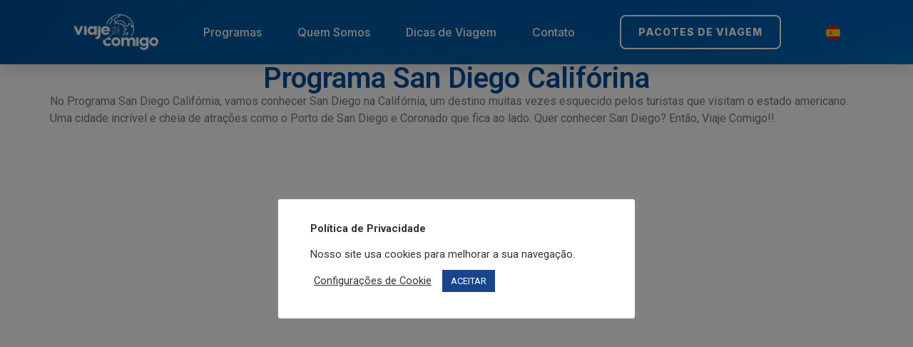

--- FILE ---
content_type: text/html; charset=UTF-8
request_url: https://viajecomigo.tur.br/programa_san_diego_califorina/
body_size: 21617
content:
<!doctype html>
<html lang="pt-BR">
<head>
	<meta charset="UTF-8">
	<meta name="viewport" content="width=device-width, initial-scale=1">
	<link rel="profile" href="https://gmpg.org/xfn/11">
	<meta name='robots' content='index, follow, max-image-preview:large, max-snippet:-1, max-video-preview:-1' />

	<!-- This site is optimized with the Yoast SEO plugin v26.7 - https://yoast.com/wordpress/plugins/seo/ -->
	<title>Programa San Diego Califórina - Viaje Comigo</title>
	<link rel="canonical" href="https://viajecomigo.tur.br/programa_san_diego_califorina/" />
	<meta property="og:locale" content="pt_BR" />
	<meta property="og:type" content="article" />
	<meta property="og:title" content="Programa San Diego Califórina - Viaje Comigo" />
	<meta property="og:description" content="No Programa San Diego Califórnia, vamos conhecer San Diego na Califórnia, um destino muitas vezes esquecido pelos turistas que visitam o estado americano. Uma cidade incrível e cheia de atrações como o Porto de San Diego e Coronado que fica ao lado. Quer conhecer San Diego? Então, Viaje Comigo!!" />
	<meta property="og:url" content="https://viajecomigo.tur.br/programa_san_diego_califorina/" />
	<meta property="og:site_name" content="Viaje Comigo" />
	<meta property="article:modified_time" content="2018-08-03T17:54:05+00:00" />
	<meta name="twitter:card" content="summary_large_image" />
	<script type="application/ld+json" class="yoast-schema-graph">{"@context":"https://schema.org","@graph":[{"@type":"WebPage","@id":"https://viajecomigo.tur.br/programa_san_diego_califorina/","url":"https://viajecomigo.tur.br/programa_san_diego_califorina/","name":"Programa San Diego Califórina - Viaje Comigo","isPartOf":{"@id":"http://viajecomigo.tur.br/#website"},"datePublished":"2018-07-27T18:11:07+00:00","dateModified":"2018-08-03T17:54:05+00:00","breadcrumb":{"@id":"https://viajecomigo.tur.br/programa_san_diego_califorina/#breadcrumb"},"inLanguage":"pt-BR","potentialAction":[{"@type":"ReadAction","target":["https://viajecomigo.tur.br/programa_san_diego_califorina/"]}]},{"@type":"BreadcrumbList","@id":"https://viajecomigo.tur.br/programa_san_diego_califorina/#breadcrumb","itemListElement":[{"@type":"ListItem","position":1,"name":"Início","item":"http://viajecomigo.tur.br/"},{"@type":"ListItem","position":2,"name":"Programa San Diego Califórina"}]},{"@type":"WebSite","@id":"http://viajecomigo.tur.br/#website","url":"http://viajecomigo.tur.br/","name":"Viaje Comigo","description":"","potentialAction":[{"@type":"SearchAction","target":{"@type":"EntryPoint","urlTemplate":"http://viajecomigo.tur.br/?s={search_term_string}"},"query-input":{"@type":"PropertyValueSpecification","valueRequired":true,"valueName":"search_term_string"}}],"inLanguage":"pt-BR"}]}</script>
	<!-- / Yoast SEO plugin. -->


<link rel='dns-prefetch' href='//www.googletagmanager.com' />
<link rel="alternate" type="application/rss+xml" title="Feed para Viaje Comigo &raquo;" href="https://viajecomigo.tur.br/feed/" />
<link rel="alternate" title="oEmbed (JSON)" type="application/json+oembed" href="https://viajecomigo.tur.br/wp-json/oembed/1.0/embed?url=https%3A%2F%2Fviajecomigo.tur.br%2Fprograma_san_diego_califorina%2F" />
<link rel="alternate" title="oEmbed (XML)" type="text/xml+oembed" href="https://viajecomigo.tur.br/wp-json/oembed/1.0/embed?url=https%3A%2F%2Fviajecomigo.tur.br%2Fprograma_san_diego_califorina%2F&#038;format=xml" />
<style id='wp-img-auto-sizes-contain-inline-css'>
img:is([sizes=auto i],[sizes^="auto," i]){contain-intrinsic-size:3000px 1500px}
/*# sourceURL=wp-img-auto-sizes-contain-inline-css */
</style>
<link rel='stylesheet' id='sbi_styles-css' href='https://viajecomigo.tur.br/wp-content/plugins/instagram-feed/css/sbi-styles.min.css?ver=6.10.0' media='all' />
<style id='wp-emoji-styles-inline-css'>

	img.wp-smiley, img.emoji {
		display: inline !important;
		border: none !important;
		box-shadow: none !important;
		height: 1em !important;
		width: 1em !important;
		margin: 0 0.07em !important;
		vertical-align: -0.1em !important;
		background: none !important;
		padding: 0 !important;
	}
/*# sourceURL=wp-emoji-styles-inline-css */
</style>
<link rel='stylesheet' id='wp-block-library-css' href='https://viajecomigo.tur.br/wp-includes/css/dist/block-library/style.min.css?ver=24bbad06ed3d09c43cf7ca4dd1285c48' media='all' />
<style id='global-styles-inline-css'>
:root{--wp--preset--aspect-ratio--square: 1;--wp--preset--aspect-ratio--4-3: 4/3;--wp--preset--aspect-ratio--3-4: 3/4;--wp--preset--aspect-ratio--3-2: 3/2;--wp--preset--aspect-ratio--2-3: 2/3;--wp--preset--aspect-ratio--16-9: 16/9;--wp--preset--aspect-ratio--9-16: 9/16;--wp--preset--color--black: #000000;--wp--preset--color--cyan-bluish-gray: #abb8c3;--wp--preset--color--white: #ffffff;--wp--preset--color--pale-pink: #f78da7;--wp--preset--color--vivid-red: #cf2e2e;--wp--preset--color--luminous-vivid-orange: #ff6900;--wp--preset--color--luminous-vivid-amber: #fcb900;--wp--preset--color--light-green-cyan: #7bdcb5;--wp--preset--color--vivid-green-cyan: #00d084;--wp--preset--color--pale-cyan-blue: #8ed1fc;--wp--preset--color--vivid-cyan-blue: #0693e3;--wp--preset--color--vivid-purple: #9b51e0;--wp--preset--gradient--vivid-cyan-blue-to-vivid-purple: linear-gradient(135deg,rgb(6,147,227) 0%,rgb(155,81,224) 100%);--wp--preset--gradient--light-green-cyan-to-vivid-green-cyan: linear-gradient(135deg,rgb(122,220,180) 0%,rgb(0,208,130) 100%);--wp--preset--gradient--luminous-vivid-amber-to-luminous-vivid-orange: linear-gradient(135deg,rgb(252,185,0) 0%,rgb(255,105,0) 100%);--wp--preset--gradient--luminous-vivid-orange-to-vivid-red: linear-gradient(135deg,rgb(255,105,0) 0%,rgb(207,46,46) 100%);--wp--preset--gradient--very-light-gray-to-cyan-bluish-gray: linear-gradient(135deg,rgb(238,238,238) 0%,rgb(169,184,195) 100%);--wp--preset--gradient--cool-to-warm-spectrum: linear-gradient(135deg,rgb(74,234,220) 0%,rgb(151,120,209) 20%,rgb(207,42,186) 40%,rgb(238,44,130) 60%,rgb(251,105,98) 80%,rgb(254,248,76) 100%);--wp--preset--gradient--blush-light-purple: linear-gradient(135deg,rgb(255,206,236) 0%,rgb(152,150,240) 100%);--wp--preset--gradient--blush-bordeaux: linear-gradient(135deg,rgb(254,205,165) 0%,rgb(254,45,45) 50%,rgb(107,0,62) 100%);--wp--preset--gradient--luminous-dusk: linear-gradient(135deg,rgb(255,203,112) 0%,rgb(199,81,192) 50%,rgb(65,88,208) 100%);--wp--preset--gradient--pale-ocean: linear-gradient(135deg,rgb(255,245,203) 0%,rgb(182,227,212) 50%,rgb(51,167,181) 100%);--wp--preset--gradient--electric-grass: linear-gradient(135deg,rgb(202,248,128) 0%,rgb(113,206,126) 100%);--wp--preset--gradient--midnight: linear-gradient(135deg,rgb(2,3,129) 0%,rgb(40,116,252) 100%);--wp--preset--font-size--small: 13px;--wp--preset--font-size--medium: 20px;--wp--preset--font-size--large: 36px;--wp--preset--font-size--x-large: 42px;--wp--preset--spacing--20: 0.44rem;--wp--preset--spacing--30: 0.67rem;--wp--preset--spacing--40: 1rem;--wp--preset--spacing--50: 1.5rem;--wp--preset--spacing--60: 2.25rem;--wp--preset--spacing--70: 3.38rem;--wp--preset--spacing--80: 5.06rem;--wp--preset--shadow--natural: 6px 6px 9px rgba(0, 0, 0, 0.2);--wp--preset--shadow--deep: 12px 12px 50px rgba(0, 0, 0, 0.4);--wp--preset--shadow--sharp: 6px 6px 0px rgba(0, 0, 0, 0.2);--wp--preset--shadow--outlined: 6px 6px 0px -3px rgb(255, 255, 255), 6px 6px rgb(0, 0, 0);--wp--preset--shadow--crisp: 6px 6px 0px rgb(0, 0, 0);}:root { --wp--style--global--content-size: 800px;--wp--style--global--wide-size: 1200px; }:where(body) { margin: 0; }.wp-site-blocks > .alignleft { float: left; margin-right: 2em; }.wp-site-blocks > .alignright { float: right; margin-left: 2em; }.wp-site-blocks > .aligncenter { justify-content: center; margin-left: auto; margin-right: auto; }:where(.wp-site-blocks) > * { margin-block-start: 24px; margin-block-end: 0; }:where(.wp-site-blocks) > :first-child { margin-block-start: 0; }:where(.wp-site-blocks) > :last-child { margin-block-end: 0; }:root { --wp--style--block-gap: 24px; }:root :where(.is-layout-flow) > :first-child{margin-block-start: 0;}:root :where(.is-layout-flow) > :last-child{margin-block-end: 0;}:root :where(.is-layout-flow) > *{margin-block-start: 24px;margin-block-end: 0;}:root :where(.is-layout-constrained) > :first-child{margin-block-start: 0;}:root :where(.is-layout-constrained) > :last-child{margin-block-end: 0;}:root :where(.is-layout-constrained) > *{margin-block-start: 24px;margin-block-end: 0;}:root :where(.is-layout-flex){gap: 24px;}:root :where(.is-layout-grid){gap: 24px;}.is-layout-flow > .alignleft{float: left;margin-inline-start: 0;margin-inline-end: 2em;}.is-layout-flow > .alignright{float: right;margin-inline-start: 2em;margin-inline-end: 0;}.is-layout-flow > .aligncenter{margin-left: auto !important;margin-right: auto !important;}.is-layout-constrained > .alignleft{float: left;margin-inline-start: 0;margin-inline-end: 2em;}.is-layout-constrained > .alignright{float: right;margin-inline-start: 2em;margin-inline-end: 0;}.is-layout-constrained > .aligncenter{margin-left: auto !important;margin-right: auto !important;}.is-layout-constrained > :where(:not(.alignleft):not(.alignright):not(.alignfull)){max-width: var(--wp--style--global--content-size);margin-left: auto !important;margin-right: auto !important;}.is-layout-constrained > .alignwide{max-width: var(--wp--style--global--wide-size);}body .is-layout-flex{display: flex;}.is-layout-flex{flex-wrap: wrap;align-items: center;}.is-layout-flex > :is(*, div){margin: 0;}body .is-layout-grid{display: grid;}.is-layout-grid > :is(*, div){margin: 0;}body{padding-top: 0px;padding-right: 0px;padding-bottom: 0px;padding-left: 0px;}a:where(:not(.wp-element-button)){text-decoration: underline;}:root :where(.wp-element-button, .wp-block-button__link){background-color: #32373c;border-width: 0;color: #fff;font-family: inherit;font-size: inherit;font-style: inherit;font-weight: inherit;letter-spacing: inherit;line-height: inherit;padding-top: calc(0.667em + 2px);padding-right: calc(1.333em + 2px);padding-bottom: calc(0.667em + 2px);padding-left: calc(1.333em + 2px);text-decoration: none;text-transform: inherit;}.has-black-color{color: var(--wp--preset--color--black) !important;}.has-cyan-bluish-gray-color{color: var(--wp--preset--color--cyan-bluish-gray) !important;}.has-white-color{color: var(--wp--preset--color--white) !important;}.has-pale-pink-color{color: var(--wp--preset--color--pale-pink) !important;}.has-vivid-red-color{color: var(--wp--preset--color--vivid-red) !important;}.has-luminous-vivid-orange-color{color: var(--wp--preset--color--luminous-vivid-orange) !important;}.has-luminous-vivid-amber-color{color: var(--wp--preset--color--luminous-vivid-amber) !important;}.has-light-green-cyan-color{color: var(--wp--preset--color--light-green-cyan) !important;}.has-vivid-green-cyan-color{color: var(--wp--preset--color--vivid-green-cyan) !important;}.has-pale-cyan-blue-color{color: var(--wp--preset--color--pale-cyan-blue) !important;}.has-vivid-cyan-blue-color{color: var(--wp--preset--color--vivid-cyan-blue) !important;}.has-vivid-purple-color{color: var(--wp--preset--color--vivid-purple) !important;}.has-black-background-color{background-color: var(--wp--preset--color--black) !important;}.has-cyan-bluish-gray-background-color{background-color: var(--wp--preset--color--cyan-bluish-gray) !important;}.has-white-background-color{background-color: var(--wp--preset--color--white) !important;}.has-pale-pink-background-color{background-color: var(--wp--preset--color--pale-pink) !important;}.has-vivid-red-background-color{background-color: var(--wp--preset--color--vivid-red) !important;}.has-luminous-vivid-orange-background-color{background-color: var(--wp--preset--color--luminous-vivid-orange) !important;}.has-luminous-vivid-amber-background-color{background-color: var(--wp--preset--color--luminous-vivid-amber) !important;}.has-light-green-cyan-background-color{background-color: var(--wp--preset--color--light-green-cyan) !important;}.has-vivid-green-cyan-background-color{background-color: var(--wp--preset--color--vivid-green-cyan) !important;}.has-pale-cyan-blue-background-color{background-color: var(--wp--preset--color--pale-cyan-blue) !important;}.has-vivid-cyan-blue-background-color{background-color: var(--wp--preset--color--vivid-cyan-blue) !important;}.has-vivid-purple-background-color{background-color: var(--wp--preset--color--vivid-purple) !important;}.has-black-border-color{border-color: var(--wp--preset--color--black) !important;}.has-cyan-bluish-gray-border-color{border-color: var(--wp--preset--color--cyan-bluish-gray) !important;}.has-white-border-color{border-color: var(--wp--preset--color--white) !important;}.has-pale-pink-border-color{border-color: var(--wp--preset--color--pale-pink) !important;}.has-vivid-red-border-color{border-color: var(--wp--preset--color--vivid-red) !important;}.has-luminous-vivid-orange-border-color{border-color: var(--wp--preset--color--luminous-vivid-orange) !important;}.has-luminous-vivid-amber-border-color{border-color: var(--wp--preset--color--luminous-vivid-amber) !important;}.has-light-green-cyan-border-color{border-color: var(--wp--preset--color--light-green-cyan) !important;}.has-vivid-green-cyan-border-color{border-color: var(--wp--preset--color--vivid-green-cyan) !important;}.has-pale-cyan-blue-border-color{border-color: var(--wp--preset--color--pale-cyan-blue) !important;}.has-vivid-cyan-blue-border-color{border-color: var(--wp--preset--color--vivid-cyan-blue) !important;}.has-vivid-purple-border-color{border-color: var(--wp--preset--color--vivid-purple) !important;}.has-vivid-cyan-blue-to-vivid-purple-gradient-background{background: var(--wp--preset--gradient--vivid-cyan-blue-to-vivid-purple) !important;}.has-light-green-cyan-to-vivid-green-cyan-gradient-background{background: var(--wp--preset--gradient--light-green-cyan-to-vivid-green-cyan) !important;}.has-luminous-vivid-amber-to-luminous-vivid-orange-gradient-background{background: var(--wp--preset--gradient--luminous-vivid-amber-to-luminous-vivid-orange) !important;}.has-luminous-vivid-orange-to-vivid-red-gradient-background{background: var(--wp--preset--gradient--luminous-vivid-orange-to-vivid-red) !important;}.has-very-light-gray-to-cyan-bluish-gray-gradient-background{background: var(--wp--preset--gradient--very-light-gray-to-cyan-bluish-gray) !important;}.has-cool-to-warm-spectrum-gradient-background{background: var(--wp--preset--gradient--cool-to-warm-spectrum) !important;}.has-blush-light-purple-gradient-background{background: var(--wp--preset--gradient--blush-light-purple) !important;}.has-blush-bordeaux-gradient-background{background: var(--wp--preset--gradient--blush-bordeaux) !important;}.has-luminous-dusk-gradient-background{background: var(--wp--preset--gradient--luminous-dusk) !important;}.has-pale-ocean-gradient-background{background: var(--wp--preset--gradient--pale-ocean) !important;}.has-electric-grass-gradient-background{background: var(--wp--preset--gradient--electric-grass) !important;}.has-midnight-gradient-background{background: var(--wp--preset--gradient--midnight) !important;}.has-small-font-size{font-size: var(--wp--preset--font-size--small) !important;}.has-medium-font-size{font-size: var(--wp--preset--font-size--medium) !important;}.has-large-font-size{font-size: var(--wp--preset--font-size--large) !important;}.has-x-large-font-size{font-size: var(--wp--preset--font-size--x-large) !important;}
:root :where(.wp-block-pullquote){font-size: 1.5em;line-height: 1.6;}
/*# sourceURL=global-styles-inline-css */
</style>
<link rel='stylesheet' id='cookie-law-info-css' href='https://viajecomigo.tur.br/wp-content/plugins/cookie-law-info/legacy/public/css/cookie-law-info-public.css?ver=3.3.9.1' media='all' />
<link rel='stylesheet' id='cookie-law-info-gdpr-css' href='https://viajecomigo.tur.br/wp-content/plugins/cookie-law-info/legacy/public/css/cookie-law-info-gdpr.css?ver=3.3.9.1' media='all' />
<link rel='stylesheet' id='hello-elementor-css' href='https://viajecomigo.tur.br/wp-content/themes/hello-elementor/assets/css/reset.css?ver=3.4.5' media='all' />
<link rel='stylesheet' id='hello-elementor-theme-style-css' href='https://viajecomigo.tur.br/wp-content/themes/hello-elementor/assets/css/theme.css?ver=3.4.5' media='all' />
<link rel='stylesheet' id='hello-elementor-header-footer-css' href='https://viajecomigo.tur.br/wp-content/themes/hello-elementor/assets/css/header-footer.css?ver=3.4.5' media='all' />
<link rel='stylesheet' id='elementor-frontend-css' href='https://viajecomigo.tur.br/wp-content/uploads/elementor/css/custom-frontend.min.css?ver=1768399190' media='all' />
<style id='elementor-frontend-inline-css'>
.elementor-kit-48574{--e-global-color-primary:#6EC1E4;--e-global-color-secondary:#54595F;--e-global-color-text:#7A7A7A;--e-global-color-accent:#61CE70;--e-global-color-4a1b800:#4054B2;--e-global-color-56bf0fce:#23A455;--e-global-color-16cd1a03:#000;--e-global-color-4829bf83:#FFF;--e-global-typography-primary-font-family:"Roboto";--e-global-typography-primary-font-weight:600;--e-global-typography-secondary-font-family:"Roboto Slab";--e-global-typography-secondary-font-weight:400;--e-global-typography-text-font-family:"Roboto";--e-global-typography-text-font-weight:400;--e-global-typography-accent-font-family:"Roboto";--e-global-typography-accent-font-weight:500;}.elementor-kit-48574 e-page-transition{background-color:#FFBC7D;}.elementor-section.elementor-section-boxed > .elementor-container{max-width:1140px;}.e-con{--container-max-width:1140px;}{}h1.entry-title{display:var(--page-title-display);}@media(max-width:1024px){.elementor-section.elementor-section-boxed > .elementor-container{max-width:1024px;}.e-con{--container-max-width:1024px;}}@media(max-width:767px){.elementor-section.elementor-section-boxed > .elementor-container{max-width:767px;}.e-con{--container-max-width:767px;}}
.elementor-50996 .elementor-element.elementor-element-5b52f3c{--display:flex;--min-height:90px;--flex-direction:row;--container-widget-width:calc( ( 1 - var( --container-widget-flex-grow ) ) * 100% );--container-widget-height:100%;--container-widget-flex-grow:1;--container-widget-align-self:stretch;--flex-wrap-mobile:wrap;--justify-content:space-around;--align-items:center;--gap:10px 10px;--row-gap:10px;--column-gap:10px;--flex-wrap:wrap;--overlay-opacity:0.92;box-shadow:0px 10px 20px 0px rgba(0,0,0,0.1);--margin-top:0px;--margin-bottom:0px;--margin-left:0px;--margin-right:0px;--z-index:10;}.elementor-50996 .elementor-element.elementor-element-5b52f3c:not(.elementor-motion-effects-element-type-background), .elementor-50996 .elementor-element.elementor-element-5b52f3c > .elementor-motion-effects-container > .elementor-motion-effects-layer{background-image:url("http://viajecomigo.tur.br/wp-content/uploads/2025/10/Section.png");}.elementor-50996 .elementor-element.elementor-element-5b52f3c::before, .elementor-50996 .elementor-element.elementor-element-5b52f3c > .elementor-background-video-container::before, .elementor-50996 .elementor-element.elementor-element-5b52f3c > .e-con-inner > .elementor-background-video-container::before, .elementor-50996 .elementor-element.elementor-element-5b52f3c > .elementor-background-slideshow::before, .elementor-50996 .elementor-element.elementor-element-5b52f3c > .e-con-inner > .elementor-background-slideshow::before, .elementor-50996 .elementor-element.elementor-element-5b52f3c > .elementor-motion-effects-container > .elementor-motion-effects-layer::before{background-color:#004C97;--background-overlay:'';}.elementor-widget-nav-menu .elementor-nav-menu .elementor-item{font-family:var( --e-global-typography-primary-font-family ), Sans-serif;font-weight:var( --e-global-typography-primary-font-weight );}.elementor-widget-nav-menu .elementor-nav-menu--main .elementor-item{color:var( --e-global-color-text );fill:var( --e-global-color-text );}.elementor-widget-nav-menu .elementor-nav-menu--main .elementor-item:hover,
					.elementor-widget-nav-menu .elementor-nav-menu--main .elementor-item.elementor-item-active,
					.elementor-widget-nav-menu .elementor-nav-menu--main .elementor-item.highlighted,
					.elementor-widget-nav-menu .elementor-nav-menu--main .elementor-item:focus{color:var( --e-global-color-accent );fill:var( --e-global-color-accent );}.elementor-widget-nav-menu .elementor-nav-menu--main:not(.e--pointer-framed) .elementor-item:before,
					.elementor-widget-nav-menu .elementor-nav-menu--main:not(.e--pointer-framed) .elementor-item:after{background-color:var( --e-global-color-accent );}.elementor-widget-nav-menu .e--pointer-framed .elementor-item:before,
					.elementor-widget-nav-menu .e--pointer-framed .elementor-item:after{border-color:var( --e-global-color-accent );}.elementor-widget-nav-menu{--e-nav-menu-divider-color:var( --e-global-color-text );}.elementor-widget-nav-menu .elementor-nav-menu--dropdown .elementor-item, .elementor-widget-nav-menu .elementor-nav-menu--dropdown  .elementor-sub-item{font-family:var( --e-global-typography-accent-font-family ), Sans-serif;font-weight:var( --e-global-typography-accent-font-weight );}.elementor-50996 .elementor-element.elementor-element-ae646f0{width:auto;max-width:auto;--e-nav-menu-horizontal-menu-item-margin:calc( 50px / 2 );--nav-menu-icon-size:25px;}.elementor-50996 .elementor-element.elementor-element-ae646f0 .elementor-menu-toggle{margin-left:auto;background-color:rgba(255,255,255,0);border-width:0px;border-radius:0px;}.elementor-50996 .elementor-element.elementor-element-ae646f0 .elementor-nav-menu .elementor-item{font-family:"Inter", Sans-serif;font-size:16px;font-weight:500;line-height:20px;}.elementor-50996 .elementor-element.elementor-element-ae646f0 .elementor-nav-menu--main .elementor-item{color:#ffffff;fill:#ffffff;padding-left:0px;padding-right:0px;padding-top:9px;padding-bottom:9px;}.elementor-50996 .elementor-element.elementor-element-ae646f0 .elementor-nav-menu--main .elementor-item:hover,
					.elementor-50996 .elementor-element.elementor-element-ae646f0 .elementor-nav-menu--main .elementor-item.elementor-item-active,
					.elementor-50996 .elementor-element.elementor-element-ae646f0 .elementor-nav-menu--main .elementor-item.highlighted,
					.elementor-50996 .elementor-element.elementor-element-ae646f0 .elementor-nav-menu--main .elementor-item:focus{color:#ffffff;fill:#ffffff;}.elementor-50996 .elementor-element.elementor-element-ae646f0 .elementor-nav-menu--main:not(.e--pointer-framed) .elementor-item:before,
					.elementor-50996 .elementor-element.elementor-element-ae646f0 .elementor-nav-menu--main:not(.e--pointer-framed) .elementor-item:after{background-color:#ffffff;}.elementor-50996 .elementor-element.elementor-element-ae646f0 .e--pointer-framed .elementor-item:before,
					.elementor-50996 .elementor-element.elementor-element-ae646f0 .e--pointer-framed .elementor-item:after{border-color:#ffffff;}.elementor-50996 .elementor-element.elementor-element-ae646f0 .elementor-nav-menu--main .elementor-item.elementor-item-active{color:#ffffff;}.elementor-50996 .elementor-element.elementor-element-ae646f0 .elementor-nav-menu--main:not(.e--pointer-framed) .elementor-item.elementor-item-active:before,
					.elementor-50996 .elementor-element.elementor-element-ae646f0 .elementor-nav-menu--main:not(.e--pointer-framed) .elementor-item.elementor-item-active:after{background-color:#ffffff;}.elementor-50996 .elementor-element.elementor-element-ae646f0 .e--pointer-framed .elementor-item.elementor-item-active:before,
					.elementor-50996 .elementor-element.elementor-element-ae646f0 .e--pointer-framed .elementor-item.elementor-item-active:after{border-color:#ffffff;}.elementor-50996 .elementor-element.elementor-element-ae646f0 .e--pointer-framed .elementor-item:before{border-width:1px;}.elementor-50996 .elementor-element.elementor-element-ae646f0 .e--pointer-framed.e--animation-draw .elementor-item:before{border-width:0 0 1px 1px;}.elementor-50996 .elementor-element.elementor-element-ae646f0 .e--pointer-framed.e--animation-draw .elementor-item:after{border-width:1px 1px 0 0;}.elementor-50996 .elementor-element.elementor-element-ae646f0 .e--pointer-framed.e--animation-corners .elementor-item:before{border-width:1px 0 0 1px;}.elementor-50996 .elementor-element.elementor-element-ae646f0 .e--pointer-framed.e--animation-corners .elementor-item:after{border-width:0 1px 1px 0;}.elementor-50996 .elementor-element.elementor-element-ae646f0 .e--pointer-underline .elementor-item:after,
					 .elementor-50996 .elementor-element.elementor-element-ae646f0 .e--pointer-overline .elementor-item:before,
					 .elementor-50996 .elementor-element.elementor-element-ae646f0 .e--pointer-double-line .elementor-item:before,
					 .elementor-50996 .elementor-element.elementor-element-ae646f0 .e--pointer-double-line .elementor-item:after{height:1px;}.elementor-50996 .elementor-element.elementor-element-ae646f0 .elementor-nav-menu--main:not(.elementor-nav-menu--layout-horizontal) .elementor-nav-menu > li:not(:last-child){margin-bottom:50px;}.elementor-50996 .elementor-element.elementor-element-ae646f0 .elementor-nav-menu--dropdown a, .elementor-50996 .elementor-element.elementor-element-ae646f0 .elementor-menu-toggle{color:#3d4459;fill:#3d4459;}.elementor-50996 .elementor-element.elementor-element-ae646f0 .elementor-nav-menu--dropdown{background-color:#ffffff;}.elementor-50996 .elementor-element.elementor-element-ae646f0 .elementor-nav-menu--dropdown a:hover,
					.elementor-50996 .elementor-element.elementor-element-ae646f0 .elementor-nav-menu--dropdown a:focus,
					.elementor-50996 .elementor-element.elementor-element-ae646f0 .elementor-nav-menu--dropdown a.elementor-item-active,
					.elementor-50996 .elementor-element.elementor-element-ae646f0 .elementor-nav-menu--dropdown a.highlighted,
					.elementor-50996 .elementor-element.elementor-element-ae646f0 .elementor-menu-toggle:hover,
					.elementor-50996 .elementor-element.elementor-element-ae646f0 .elementor-menu-toggle:focus{color:#4632da;}.elementor-50996 .elementor-element.elementor-element-ae646f0 .elementor-nav-menu--dropdown a:hover,
					.elementor-50996 .elementor-element.elementor-element-ae646f0 .elementor-nav-menu--dropdown a:focus,
					.elementor-50996 .elementor-element.elementor-element-ae646f0 .elementor-nav-menu--dropdown a.elementor-item-active,
					.elementor-50996 .elementor-element.elementor-element-ae646f0 .elementor-nav-menu--dropdown a.highlighted{background-color:#ffffff;}.elementor-50996 .elementor-element.elementor-element-ae646f0 .elementor-nav-menu--dropdown a.elementor-item-active{color:#4632da;}.elementor-50996 .elementor-element.elementor-element-ae646f0 .elementor-nav-menu--dropdown .elementor-item, .elementor-50996 .elementor-element.elementor-element-ae646f0 .elementor-nav-menu--dropdown  .elementor-sub-item{font-family:"Montserrat", Sans-serif;}.elementor-50996 .elementor-element.elementor-element-ae646f0 .elementor-nav-menu--main .elementor-nav-menu--dropdown, .elementor-50996 .elementor-element.elementor-element-ae646f0 .elementor-nav-menu__container.elementor-nav-menu--dropdown{box-shadow:0px 2px 15px 0px rgba(0,0,0,0.1);}.elementor-50996 .elementor-element.elementor-element-ae646f0 .elementor-nav-menu--dropdown a{padding-left:16px;padding-right:16px;padding-top:15px;padding-bottom:15px;}.elementor-50996 .elementor-element.elementor-element-ae646f0 .elementor-nav-menu--dropdown li:not(:last-child){border-style:solid;border-color:#efefef;border-bottom-width:1px;}.elementor-50996 .elementor-element.elementor-element-ae646f0 .elementor-nav-menu--main > .elementor-nav-menu > li > .elementor-nav-menu--dropdown, .elementor-50996 .elementor-element.elementor-element-ae646f0 .elementor-nav-menu__container.elementor-nav-menu--dropdown{margin-top:0px !important;}.elementor-50996 .elementor-element.elementor-element-ae646f0 div.elementor-menu-toggle{color:#ffffff;}.elementor-50996 .elementor-element.elementor-element-ae646f0 div.elementor-menu-toggle svg{fill:#ffffff;}.elementor-50996 .elementor-element.elementor-element-ae646f0 div.elementor-menu-toggle:hover, .elementor-50996 .elementor-element.elementor-element-ae646f0 div.elementor-menu-toggle:focus{color:#ffffff;}.elementor-50996 .elementor-element.elementor-element-ae646f0 div.elementor-menu-toggle:hover svg, .elementor-50996 .elementor-element.elementor-element-ae646f0 div.elementor-menu-toggle:focus svg{fill:#ffffff;}.elementor-widget-button .elementor-button{background-color:var( --e-global-color-accent );font-family:var( --e-global-typography-accent-font-family ), Sans-serif;font-weight:var( --e-global-typography-accent-font-weight );}.elementor-50996 .elementor-element.elementor-element-e25cf62 .elementor-button{background-color:#FFFFFF00;font-family:"Inter", Sans-serif;font-size:14px;font-weight:800;text-transform:uppercase;line-height:20px;letter-spacing:1px;fill:var( --e-global-color-4829bf83 );color:var( --e-global-color-4829bf83 );border-style:solid;border-width:2px 2px 2px 2px;border-radius:8px 8px 8px 8px;}.elementor-50996 .elementor-element.elementor-element-e25cf62{width:auto;max-width:auto;}.elementor-50996 .elementor-element.elementor-element-e25cf62.elementor-element{--order:99999 /* order end hack */;}.elementor-widget-image .widget-image-caption{color:var( --e-global-color-text );font-family:var( --e-global-typography-text-font-family ), Sans-serif;font-weight:var( --e-global-typography-text-font-weight );}.elementor-50996 .elementor-element.elementor-element-a84755c{width:auto;max-width:auto;}.elementor-50996 .elementor-element.elementor-element-a84755c.elementor-element{--order:99999 /* order end hack */;}.elementor-50996 .elementor-element.elementor-element-060be69{width:auto;max-width:auto;text-align:start;}.elementor-50996 .elementor-element.elementor-element-060be69.elementor-element{--order:-99999 /* order start hack */;}.elementor-50996 .elementor-element.elementor-element-060be69 img{width:120px;}.elementor-50996:not(.elementor-motion-effects-element-type-background), .elementor-50996 > .elementor-motion-effects-container > .elementor-motion-effects-layer{background-color:transparent;background-image:linear-gradient(169deg, #0000000D 26%, #FFFFFF 48%);}.elementor-theme-builder-content-area{height:400px;}.elementor-location-header:before, .elementor-location-footer:before{content:"";display:table;clear:both;}@media(max-width:1024px){.elementor-50996 .elementor-element.elementor-element-ae646f0 > .elementor-widget-container{padding:0px 10px 0px 0px;}.elementor-50996 .elementor-element.elementor-element-ae646f0 .elementor-nav-menu--dropdown .elementor-item, .elementor-50996 .elementor-element.elementor-element-ae646f0 .elementor-nav-menu--dropdown  .elementor-sub-item{font-size:16px;}.elementor-50996 .elementor-element.elementor-element-ae646f0 .elementor-nav-menu--dropdown a{padding-top:25px;padding-bottom:25px;}.elementor-50996 .elementor-element.elementor-element-ae646f0 .elementor-nav-menu--main > .elementor-nav-menu > li > .elementor-nav-menu--dropdown, .elementor-50996 .elementor-element.elementor-element-ae646f0 .elementor-nav-menu__container.elementor-nav-menu--dropdown{margin-top:25px !important;}}@media(min-width:768px){.elementor-50996 .elementor-element.elementor-element-5b52f3c{--content-width:1140px;}}@media(max-width:767px){.elementor-50996 .elementor-element.elementor-element-5b52f3c{--justify-content:space-between;--gap:0px 0px;--row-gap:0px;--column-gap:0px;--margin-top:0px;--margin-bottom:0px;--margin-left:0px;--margin-right:0px;--padding-top:0px;--padding-bottom:0px;--padding-left:8px;--padding-right:8px;}.elementor-50996 .elementor-element.elementor-element-ae646f0{width:var( --container-widget-width, 10% );max-width:10%;--container-widget-width:10%;--container-widget-flex-grow:0;}.elementor-50996 .elementor-element.elementor-element-ae646f0 > .elementor-widget-container{padding:0px 0px 0px 0px;}.elementor-50996 .elementor-element.elementor-element-ae646f0 .elementor-nav-menu--main > .elementor-nav-menu > li > .elementor-nav-menu--dropdown, .elementor-50996 .elementor-element.elementor-element-ae646f0 .elementor-nav-menu__container.elementor-nav-menu--dropdown{margin-top:25px !important;}.elementor-50996 .elementor-element.elementor-element-a84755c{width:var( --container-widget-width, 35px );max-width:35px;--container-widget-width:35px;--container-widget-flex-grow:0;}.elementor-50996 .elementor-element.elementor-element-a84755c.elementor-element{--order:99999 /* order end hack */;}.elementor-50996 .elementor-element.elementor-element-060be69{width:var( --container-widget-width, 80% );max-width:80%;--container-widget-width:80%;--container-widget-flex-grow:0;text-align:start;}}
.elementor-51004 .elementor-element.elementor-element-8ba99e3{--display:flex;--flex-direction:column;--container-widget-width:100%;--container-widget-height:initial;--container-widget-flex-grow:0;--container-widget-align-self:initial;--flex-wrap-mobile:wrap;--overlay-opacity:0.5;--margin-top:96px;--margin-bottom:0px;--margin-left:0px;--margin-right:0px;--padding-top:48px;--padding-bottom:48px;--padding-left:0px;--padding-right:0px;}.elementor-51004 .elementor-element.elementor-element-8ba99e3:not(.elementor-motion-effects-element-type-background), .elementor-51004 .elementor-element.elementor-element-8ba99e3 > .elementor-motion-effects-container > .elementor-motion-effects-layer{background-color:#1B3781;}.elementor-51004 .elementor-element.elementor-element-8ba99e3::before, .elementor-51004 .elementor-element.elementor-element-8ba99e3 > .elementor-background-video-container::before, .elementor-51004 .elementor-element.elementor-element-8ba99e3 > .e-con-inner > .elementor-background-video-container::before, .elementor-51004 .elementor-element.elementor-element-8ba99e3 > .elementor-background-slideshow::before, .elementor-51004 .elementor-element.elementor-element-8ba99e3 > .e-con-inner > .elementor-background-slideshow::before, .elementor-51004 .elementor-element.elementor-element-8ba99e3 > .elementor-motion-effects-container > .elementor-motion-effects-layer::before{--background-overlay:'';}.elementor-51004 .elementor-element.elementor-element-0777ebc{--display:flex;--flex-direction:row;--container-widget-width:initial;--container-widget-height:100%;--container-widget-flex-grow:1;--container-widget-align-self:stretch;--flex-wrap-mobile:wrap;--margin-top:0px;--margin-bottom:0px;--margin-left:0px;--margin-right:0px;--padding-top:0px;--padding-bottom:0px;--padding-left:0px;--padding-right:0px;}.elementor-51004 .elementor-element.elementor-element-d7e5beb{--display:flex;}.elementor-51004 .elementor-element.elementor-element-1485238{--display:flex;border-style:none;--border-style:none;--margin-top:0px;--margin-bottom:0px;--margin-left:0px;--margin-right:0px;--padding-top:0px;--padding-bottom:0px;--padding-left:0px;--padding-right:0px;}.elementor-51004 .elementor-element.elementor-element-0fd5e99{--display:flex;--flex-direction:row;--container-widget-width:initial;--container-widget-height:100%;--container-widget-flex-grow:1;--container-widget-align-self:stretch;--flex-wrap-mobile:wrap;--justify-content:space-between;}.elementor-widget-icon-list .elementor-icon-list-item:not(:last-child):after{border-color:var( --e-global-color-text );}.elementor-widget-icon-list .elementor-icon-list-icon i{color:var( --e-global-color-primary );}.elementor-widget-icon-list .elementor-icon-list-icon svg{fill:var( --e-global-color-primary );}.elementor-widget-icon-list .elementor-icon-list-item > .elementor-icon-list-text, .elementor-widget-icon-list .elementor-icon-list-item > a{font-family:var( --e-global-typography-text-font-family ), Sans-serif;font-weight:var( --e-global-typography-text-font-weight );}.elementor-widget-icon-list .elementor-icon-list-text{color:var( --e-global-color-secondary );}.elementor-51004 .elementor-element.elementor-element-cdf19fa .elementor-icon-list-items:not(.elementor-inline-items) .elementor-icon-list-item:not(:last-child){padding-block-end:calc(12px/2);}.elementor-51004 .elementor-element.elementor-element-cdf19fa .elementor-icon-list-items:not(.elementor-inline-items) .elementor-icon-list-item:not(:first-child){margin-block-start:calc(12px/2);}.elementor-51004 .elementor-element.elementor-element-cdf19fa .elementor-icon-list-items.elementor-inline-items .elementor-icon-list-item{margin-inline:calc(12px/2);}.elementor-51004 .elementor-element.elementor-element-cdf19fa .elementor-icon-list-items.elementor-inline-items{margin-inline:calc(-12px/2);}.elementor-51004 .elementor-element.elementor-element-cdf19fa .elementor-icon-list-items.elementor-inline-items .elementor-icon-list-item:after{inset-inline-end:calc(-12px/2);}.elementor-51004 .elementor-element.elementor-element-cdf19fa .elementor-icon-list-icon i{color:var( --e-global-color-4829bf83 );transition:color 0.3s;}.elementor-51004 .elementor-element.elementor-element-cdf19fa .elementor-icon-list-icon svg{fill:var( --e-global-color-4829bf83 );transition:fill 0.3s;}.elementor-51004 .elementor-element.elementor-element-cdf19fa{--e-icon-list-icon-size:14px;--icon-vertical-offset:0px;}.elementor-51004 .elementor-element.elementor-element-cdf19fa .elementor-icon-list-item > .elementor-icon-list-text, .elementor-51004 .elementor-element.elementor-element-cdf19fa .elementor-icon-list-item > a{font-family:"Inter", Sans-serif;font-size:14px;font-weight:400;line-height:20px;}.elementor-51004 .elementor-element.elementor-element-cdf19fa .elementor-icon-list-text{color:#FFFFFF;transition:color 0.3s;}.elementor-51004 .elementor-element.elementor-element-9b4f6cb .elementor-icon-list-items:not(.elementor-inline-items) .elementor-icon-list-item:not(:last-child){padding-block-end:calc(12px/2);}.elementor-51004 .elementor-element.elementor-element-9b4f6cb .elementor-icon-list-items:not(.elementor-inline-items) .elementor-icon-list-item:not(:first-child){margin-block-start:calc(12px/2);}.elementor-51004 .elementor-element.elementor-element-9b4f6cb .elementor-icon-list-items.elementor-inline-items .elementor-icon-list-item{margin-inline:calc(12px/2);}.elementor-51004 .elementor-element.elementor-element-9b4f6cb .elementor-icon-list-items.elementor-inline-items{margin-inline:calc(-12px/2);}.elementor-51004 .elementor-element.elementor-element-9b4f6cb .elementor-icon-list-items.elementor-inline-items .elementor-icon-list-item:after{inset-inline-end:calc(-12px/2);}.elementor-51004 .elementor-element.elementor-element-9b4f6cb .elementor-icon-list-icon i{color:var( --e-global-color-4829bf83 );transition:color 0.3s;}.elementor-51004 .elementor-element.elementor-element-9b4f6cb .elementor-icon-list-icon svg{fill:var( --e-global-color-4829bf83 );transition:fill 0.3s;}.elementor-51004 .elementor-element.elementor-element-9b4f6cb{--e-icon-list-icon-size:14px;--icon-vertical-offset:0px;}.elementor-51004 .elementor-element.elementor-element-9b4f6cb .elementor-icon-list-item > .elementor-icon-list-text, .elementor-51004 .elementor-element.elementor-element-9b4f6cb .elementor-icon-list-item > a{font-family:"Inter", Sans-serif;font-size:14px;font-weight:400;line-height:20px;}.elementor-51004 .elementor-element.elementor-element-9b4f6cb .elementor-icon-list-text{color:#FFFFFF;transition:color 0.3s;}.elementor-widget-image .widget-image-caption{color:var( --e-global-color-text );font-family:var( --e-global-typography-text-font-family ), Sans-serif;font-weight:var( --e-global-typography-text-font-weight );}.elementor-51004 .elementor-element.elementor-element-b3ff4fc.elementor-element{--align-self:flex-start;--order:-99999 /* order start hack */;}.elementor-51004 .elementor-element.elementor-element-c1e1f1d{--display:flex;border-style:solid;--border-style:solid;border-width:1px 0px 0px 0px;--border-top-width:1px;--border-right-width:0px;--border-bottom-width:0px;--border-left-width:0px;border-color:#FFFFFF45;--border-color:#FFFFFF45;}.elementor-51004 .elementor-element.elementor-element-a68de1a .elementor-icon-list-items:not(.elementor-inline-items) .elementor-icon-list-item:not(:last-child){padding-block-end:calc(12px/2);}.elementor-51004 .elementor-element.elementor-element-a68de1a .elementor-icon-list-items:not(.elementor-inline-items) .elementor-icon-list-item:not(:first-child){margin-block-start:calc(12px/2);}.elementor-51004 .elementor-element.elementor-element-a68de1a .elementor-icon-list-items.elementor-inline-items .elementor-icon-list-item{margin-inline:calc(12px/2);}.elementor-51004 .elementor-element.elementor-element-a68de1a .elementor-icon-list-items.elementor-inline-items{margin-inline:calc(-12px/2);}.elementor-51004 .elementor-element.elementor-element-a68de1a .elementor-icon-list-items.elementor-inline-items .elementor-icon-list-item:after{inset-inline-end:calc(-12px/2);}.elementor-51004 .elementor-element.elementor-element-a68de1a .elementor-icon-list-icon i{color:var( --e-global-color-4829bf83 );transition:color 0.3s;}.elementor-51004 .elementor-element.elementor-element-a68de1a .elementor-icon-list-icon svg{fill:var( --e-global-color-4829bf83 );transition:fill 0.3s;}.elementor-51004 .elementor-element.elementor-element-a68de1a{--e-icon-list-icon-size:14px;--icon-vertical-offset:0px;}.elementor-51004 .elementor-element.elementor-element-a68de1a .elementor-icon-list-item > .elementor-icon-list-text, .elementor-51004 .elementor-element.elementor-element-a68de1a .elementor-icon-list-item > a{font-family:"Inter", Sans-serif;font-size:14px;font-weight:400;line-height:20px;}.elementor-51004 .elementor-element.elementor-element-a68de1a .elementor-icon-list-text{color:#FFFFFF;transition:color 0.3s;}.elementor-51004 .elementor-element.elementor-element-210b068{--display:flex;}.elementor-widget-heading .elementor-heading-title{font-family:var( --e-global-typography-primary-font-family ), Sans-serif;font-weight:var( --e-global-typography-primary-font-weight );color:var( --e-global-color-primary );}.elementor-51004 .elementor-element.elementor-element-b4527c6 .elementor-heading-title{font-family:"Montserrat", Sans-serif;font-size:24px;font-weight:700;line-height:32px;color:var( --e-global-color-4829bf83 );}.elementor-51004 .elementor-element.elementor-element-cbe818b{--display:flex;--flex-direction:column;--container-widget-width:100%;--container-widget-height:initial;--container-widget-flex-grow:0;--container-widget-align-self:initial;--flex-wrap-mobile:wrap;--gap:14.9px 0px;--row-gap:14.9px;--column-gap:0px;--border-radius:16px 16px 16px 16px;--margin-top:0px;--margin-bottom:0px;--margin-left:0px;--margin-right:0px;--padding-top:24px;--padding-bottom:24px;--padding-left:24px;--padding-right:24px;}.elementor-51004 .elementor-element.elementor-element-cbe818b:not(.elementor-motion-effects-element-type-background), .elementor-51004 .elementor-element.elementor-element-cbe818b > .elementor-motion-effects-container > .elementor-motion-effects-layer{background-color:#004C97;}.elementor-51004 .elementor-element.elementor-element-e201a53.elementor-element{--align-self:flex-start;}.elementor-widget-text-editor{font-family:var( --e-global-typography-text-font-family ), Sans-serif;font-weight:var( --e-global-typography-text-font-weight );color:var( --e-global-color-text );}.elementor-widget-text-editor.elementor-drop-cap-view-stacked .elementor-drop-cap{background-color:var( --e-global-color-primary );}.elementor-widget-text-editor.elementor-drop-cap-view-framed .elementor-drop-cap, .elementor-widget-text-editor.elementor-drop-cap-view-default .elementor-drop-cap{color:var( --e-global-color-primary );border-color:var( --e-global-color-primary );}.elementor-51004 .elementor-element.elementor-element-fba319a{font-family:"Inter", Sans-serif;font-size:14px;font-weight:400;line-height:22.8px;color:#FFFFFFDE;}.elementor-widget-button .elementor-button{background-color:var( --e-global-color-accent );font-family:var( --e-global-typography-accent-font-family ), Sans-serif;font-weight:var( --e-global-typography-accent-font-weight );}.elementor-51004 .elementor-element.elementor-element-c1d141b .elementor-button{background-color:#F5B400;font-family:"Inter", Sans-serif;font-size:14px;font-weight:800;text-transform:uppercase;line-height:20px;letter-spacing:1px;fill:#004C97;color:#004C97;}.elementor-51004 .elementor-element.elementor-element-9c556b4{--display:flex;border-style:none;--border-style:none;}.elementor-51004 .elementor-element.elementor-element-1aad708{--display:flex;--flex-direction:row;--container-widget-width:calc( ( 1 - var( --container-widget-flex-grow ) ) * 100% );--container-widget-height:100%;--container-widget-flex-grow:1;--container-widget-align-self:stretch;--flex-wrap-mobile:wrap;--justify-content:space-between;--align-items:center;border-style:solid;--border-style:solid;border-width:1px 0px 0px 0px;--border-top-width:1px;--border-right-width:0px;--border-bottom-width:0px;--border-left-width:0px;border-color:#FFFFFF45;--border-color:#FFFFFF45;--margin-top:0px;--margin-bottom:0px;--margin-left:0px;--margin-right:0px;--padding-top:24px;--padding-bottom:0px;--padding-left:0px;--padding-right:0px;}.elementor-51004 .elementor-element.elementor-element-a265024.elementor-element{--align-self:center;}.elementor-51004 .elementor-element.elementor-element-a265024{font-family:"Inter", Sans-serif;font-size:14px;font-weight:400;line-height:14px;color:#FFFFFFDE;}.elementor-51004 .elementor-element.elementor-element-9645025{--grid-template-columns:repeat(0, auto);--icon-size:12px;--grid-column-gap:8px;--grid-row-gap:0px;}.elementor-51004 .elementor-element.elementor-element-9645025 .elementor-widget-container{text-align:center;}.elementor-51004 .elementor-element.elementor-element-9645025 .elementor-social-icon{background-color:#FFFFFF29;--icon-padding:8px;border-style:none;}.elementor-51004 .elementor-element.elementor-element-9645025 .elementor-icon{border-radius:6px 6px 6px 6px;}.elementor-theme-builder-content-area{height:400px;}.elementor-location-header:before, .elementor-location-footer:before{content:"";display:table;clear:both;}@media(min-width:768px){.elementor-51004 .elementor-element.elementor-element-0fd5e99{--width:72%;}}@media(max-width:1024px){.elementor-51004 .elementor-element.elementor-element-8ba99e3{--padding-top:48px;--padding-bottom:48px;--padding-left:12px;--padding-right:12px;}}@media(max-width:767px){.elementor-51004 .elementor-element.elementor-element-8ba99e3{--padding-top:48px;--padding-bottom:48px;--padding-left:12px;--padding-right:12px;}.elementor-51004 .elementor-element.elementor-element-0fd5e99{--margin-top:0px;--margin-bottom:0px;--margin-left:0px;--margin-right:0px;--padding-top:8px;--padding-bottom:8px;--padding-left:0px;--padding-right:0px;}.elementor-51004 .elementor-element.elementor-element-b3ff4fc{width:100%;max-width:100%;}.elementor-51004 .elementor-element.elementor-element-c1e1f1d{--margin-top:0px;--margin-bottom:0px;--margin-left:0px;--margin-right:0px;--padding-top:8px;--padding-bottom:8px;--padding-left:0px;--padding-right:0px;}.elementor-51004 .elementor-element.elementor-element-b4527c6 .elementor-heading-title{font-size:20px;}.elementor-51004 .elementor-element.elementor-element-1aad708{--justify-content:center;}.elementor-51004 .elementor-element.elementor-element-a265024{text-align:center;line-height:24px;}.elementor-51004 .elementor-element.elementor-element-a265024 p{margin-block-end:0px;}}
.elementor-53211 .elementor-element.elementor-element-733674a{--display:flex;--flex-direction:column;--container-widget-width:calc( ( 1 - var( --container-widget-flex-grow ) ) * 100% );--container-widget-height:initial;--container-widget-flex-grow:0;--container-widget-align-self:initial;--flex-wrap-mobile:wrap;--justify-content:center;--align-items:center;--gap:48px 0px;--row-gap:48px;--column-gap:0px;--margin-top:0px;--margin-bottom:0px;--margin-left:0px;--margin-right:0px;--padding-top:0px;--padding-bottom:0px;--padding-left:0px;--padding-right:0px;}.elementor-53211 .elementor-element.elementor-element-733674a.e-con{--align-self:center;}.elementor-widget-theme-page-title .elementor-heading-title{font-family:var( --e-global-typography-primary-font-family ), Sans-serif;font-weight:var( --e-global-typography-primary-font-weight );color:var( --e-global-color-primary );}.elementor-53211 .elementor-element.elementor-element-6dd0761{width:100%;max-width:100%;text-align:center;}.elementor-53211 .elementor-element.elementor-element-6dd0761.elementor-element{--align-self:center;}.elementor-53211 .elementor-element.elementor-element-6dd0761 .elementor-heading-title{color:#004C97;}.elementor-widget-theme-post-content{color:var( --e-global-color-text );font-family:var( --e-global-typography-text-font-family ), Sans-serif;font-weight:var( --e-global-typography-text-font-weight );}.elementor-53211 .elementor-element.elementor-element-f75f823{width:100%;max-width:100%;}@media(max-width:767px){.elementor-53211 .elementor-element.elementor-element-733674a{--padding-top:48px;--padding-bottom:48px;--padding-left:12px;--padding-right:12px;}}
.elementor-54136 .elementor-element.elementor-element-fa4add1{--display:flex;--flex-direction:column;--container-widget-width:100%;--container-widget-height:initial;--container-widget-flex-grow:0;--container-widget-align-self:initial;--flex-wrap-mobile:wrap;--padding-top:36px;--padding-bottom:36px;--padding-left:36px;--padding-right:36px;}.elementor-widget-image .widget-image-caption{color:var( --e-global-color-text );font-family:var( --e-global-typography-text-font-family ), Sans-serif;font-weight:var( --e-global-typography-text-font-weight );}.elementor-widget-heading .elementor-heading-title{font-family:var( --e-global-typography-primary-font-family ), Sans-serif;font-weight:var( --e-global-typography-primary-font-weight );color:var( --e-global-color-primary );}.elementor-54136 .elementor-element.elementor-element-958f503{text-align:center;}.elementor-54136 .elementor-element.elementor-element-958f503 .elementor-heading-title{font-family:"Montserrat", Sans-serif;font-size:28px;font-weight:700;line-height:42px;color:#004C97;}.elementor-widget-text-editor{font-family:var( --e-global-typography-text-font-family ), Sans-serif;font-weight:var( --e-global-typography-text-font-weight );color:var( --e-global-color-text );}.elementor-widget-text-editor.elementor-drop-cap-view-stacked .elementor-drop-cap{background-color:var( --e-global-color-primary );}.elementor-widget-text-editor.elementor-drop-cap-view-framed .elementor-drop-cap, .elementor-widget-text-editor.elementor-drop-cap-view-default .elementor-drop-cap{color:var( --e-global-color-primary );border-color:var( --e-global-color-primary );}.elementor-54136 .elementor-element.elementor-element-3040fbef > .elementor-widget-container{margin:0px 0px 0px 0px;padding:0px 0px 0px 0px;}.elementor-54136 .elementor-element.elementor-element-3040fbef.elementor-element{--flex-grow:0;--flex-shrink:0;}.elementor-54136 .elementor-element.elementor-element-3040fbef{text-align:center;font-family:"Inter", Sans-serif;font-size:16px;font-weight:400;line-height:28px;color:#374151;}.elementor-54136 .elementor-element.elementor-element-3040fbef p{margin-block-end:0px;}.elementor-widget-button .elementor-button{background-color:var( --e-global-color-accent );font-family:var( --e-global-typography-accent-font-family ), Sans-serif;font-weight:var( --e-global-typography-accent-font-weight );}.elementor-54136 .elementor-element.elementor-element-2427a15c .elementor-button{background-color:#004C97;font-family:"Inter", Sans-serif;font-size:14px;font-weight:800;text-transform:uppercase;line-height:20px;letter-spacing:1px;border-radius:6px 6px 6px 6px;}.elementor-54136 .elementor-element.elementor-element-2427a15c{width:auto;max-width:auto;}#elementor-popup-modal-54136 .dialog-widget-content{animation-duration:0.8s;background-color:#F3F3F3;box-shadow:2px 8px 23px 3px rgba(0, 0, 0, 0.1);}#elementor-popup-modal-54136{background-color:rgba(32, 32, 32, 0.53);justify-content:center;align-items:center;pointer-events:all;}#elementor-popup-modal-54136 .dialog-message{width:650px;height:auto;}#elementor-popup-modal-54136 .dialog-close-button{display:flex;}#elementor-popup-modal-54136 .dialog-close-button i{color:#004C97;}#elementor-popup-modal-54136 .dialog-close-button svg{fill:#004C97;}@media(max-width:767px){.elementor-54136 .elementor-element.elementor-element-958f503{text-align:center;}.elementor-54136 .elementor-element.elementor-element-958f503 .elementor-heading-title{font-size:28px;line-height:38px;}.elementor-54136 .elementor-element.elementor-element-3040fbef{width:var( --container-widget-width, 344px );max-width:344px;--container-widget-width:344px;--container-widget-flex-grow:0;text-align:center;font-size:16px;}.elementor-54136 .elementor-element.elementor-element-3040fbef p{margin-block-end:0px;}#elementor-popup-modal-54136 .dialog-message{width:325px;}}@media(min-width:2400px){.elementor-54136 .elementor-element.elementor-element-fa4add1{--justify-content:center;--align-items:center;--container-widget-width:calc( ( 1 - var( --container-widget-flex-grow ) ) * 100% );--padding-top:48px;--padding-bottom:48px;--padding-left:48px;--padding-right:48px;}.elementor-54136 .elementor-element.elementor-element-958f503{text-align:center;}.elementor-54136 .elementor-element.elementor-element-958f503 .elementor-heading-title{font-size:32px;line-height:42px;}.elementor-54136 .elementor-element.elementor-element-3040fbef{text-align:center;font-size:16px;}#elementor-popup-modal-54136 .dialog-message{padding:0px 0px 0px 0px;}}
.elementor-51843 .elementor-element.elementor-element-a7d8aea{--display:flex;--flex-direction:column;--container-widget-width:100%;--container-widget-height:initial;--container-widget-flex-grow:0;--container-widget-align-self:initial;--flex-wrap-mobile:wrap;--padding-top:36px;--padding-bottom:36px;--padding-left:36px;--padding-right:36px;}.elementor-widget-image .widget-image-caption{color:var( --e-global-color-text );font-family:var( --e-global-typography-text-font-family ), Sans-serif;font-weight:var( --e-global-typography-text-font-weight );}.elementor-widget-heading .elementor-heading-title{font-family:var( --e-global-typography-primary-font-family ), Sans-serif;font-weight:var( --e-global-typography-primary-font-weight );color:var( --e-global-color-primary );}.elementor-51843 .elementor-element.elementor-element-1938197{text-align:center;}.elementor-51843 .elementor-element.elementor-element-1938197 .elementor-heading-title{font-family:"Montserrat", Sans-serif;font-size:28px;font-weight:700;line-height:42px;color:#004C97;}.elementor-widget-text-editor{font-family:var( --e-global-typography-text-font-family ), Sans-serif;font-weight:var( --e-global-typography-text-font-weight );color:var( --e-global-color-text );}.elementor-widget-text-editor.elementor-drop-cap-view-stacked .elementor-drop-cap{background-color:var( --e-global-color-primary );}.elementor-widget-text-editor.elementor-drop-cap-view-framed .elementor-drop-cap, .elementor-widget-text-editor.elementor-drop-cap-view-default .elementor-drop-cap{color:var( --e-global-color-primary );border-color:var( --e-global-color-primary );}.elementor-51843 .elementor-element.elementor-element-fbb62c5 > .elementor-widget-container{margin:0px 0px 0px 0px;padding:0px 0px 0px 0px;}.elementor-51843 .elementor-element.elementor-element-fbb62c5.elementor-element{--flex-grow:0;--flex-shrink:0;}.elementor-51843 .elementor-element.elementor-element-fbb62c5{text-align:center;font-family:"Inter", Sans-serif;font-size:16px;font-weight:400;line-height:28px;color:#374151;}.elementor-51843 .elementor-element.elementor-element-fbb62c5 p{margin-block-end:0px;}.elementor-widget-button .elementor-button{background-color:var( --e-global-color-accent );font-family:var( --e-global-typography-accent-font-family ), Sans-serif;font-weight:var( --e-global-typography-accent-font-weight );}.elementor-51843 .elementor-element.elementor-element-3abb880 .elementor-button{background-color:#004C97;font-family:"Inter", Sans-serif;font-size:14px;font-weight:800;text-transform:uppercase;line-height:20px;letter-spacing:1px;border-radius:6px 6px 6px 6px;}.elementor-51843 .elementor-element.elementor-element-3abb880{width:auto;max-width:auto;}#elementor-popup-modal-51843 .dialog-widget-content{animation-duration:0.8s;background-color:#F3F3F3;box-shadow:2px 8px 23px 3px rgba(0, 0, 0, 0.1);}#elementor-popup-modal-51843{background-color:rgba(32, 32, 32, 0.53);justify-content:center;align-items:center;pointer-events:all;}#elementor-popup-modal-51843 .dialog-message{width:650px;height:auto;}#elementor-popup-modal-51843 .dialog-close-button{display:flex;}#elementor-popup-modal-51843 .dialog-close-button i{color:#004C97;}#elementor-popup-modal-51843 .dialog-close-button svg{fill:#004C97;}@media(max-width:767px){.elementor-51843 .elementor-element.elementor-element-1938197{text-align:center;}.elementor-51843 .elementor-element.elementor-element-1938197 .elementor-heading-title{font-size:28px;line-height:38px;}.elementor-51843 .elementor-element.elementor-element-fbb62c5{width:var( --container-widget-width, 344px );max-width:344px;--container-widget-width:344px;--container-widget-flex-grow:0;text-align:center;font-size:16px;}.elementor-51843 .elementor-element.elementor-element-fbb62c5 p{margin-block-end:0px;}#elementor-popup-modal-51843 .dialog-message{width:325px;}}@media(min-width:2400px){.elementor-51843 .elementor-element.elementor-element-a7d8aea{--justify-content:center;--align-items:center;--container-widget-width:calc( ( 1 - var( --container-widget-flex-grow ) ) * 100% );--padding-top:48px;--padding-bottom:48px;--padding-left:48px;--padding-right:48px;}.elementor-51843 .elementor-element.elementor-element-1938197{text-align:center;}.elementor-51843 .elementor-element.elementor-element-1938197 .elementor-heading-title{font-size:32px;line-height:42px;}.elementor-51843 .elementor-element.elementor-element-fbb62c5{text-align:center;font-size:16px;}#elementor-popup-modal-51843 .dialog-message{padding:0px 0px 0px 0px;}}
/*# sourceURL=elementor-frontend-inline-css */
</style>
<link rel='stylesheet' id='widget-nav-menu-css' href='https://viajecomigo.tur.br/wp-content/uploads/elementor/css/custom-pro-widget-nav-menu.min.css?ver=1768399191' media='all' />
<link rel='stylesheet' id='e-animation-grow-css' href='https://viajecomigo.tur.br/wp-content/plugins/elementor/assets/lib/animations/styles/e-animation-grow.min.css?ver=3.34.1' media='all' />
<link rel='stylesheet' id='widget-image-css' href='https://viajecomigo.tur.br/wp-content/plugins/elementor/assets/css/widget-image.min.css?ver=3.34.1' media='all' />
<link rel='stylesheet' id='e-sticky-css' href='https://viajecomigo.tur.br/wp-content/plugins/elementor-pro/assets/css/modules/sticky.min.css?ver=3.34.0' media='all' />
<link rel='stylesheet' id='widget-icon-list-css' href='https://viajecomigo.tur.br/wp-content/uploads/elementor/css/custom-widget-icon-list.min.css?ver=1768399190' media='all' />
<link rel='stylesheet' id='widget-heading-css' href='https://viajecomigo.tur.br/wp-content/plugins/elementor/assets/css/widget-heading.min.css?ver=3.34.1' media='all' />
<link rel='stylesheet' id='widget-social-icons-css' href='https://viajecomigo.tur.br/wp-content/plugins/elementor/assets/css/widget-social-icons.min.css?ver=3.34.1' media='all' />
<link rel='stylesheet' id='e-apple-webkit-css' href='https://viajecomigo.tur.br/wp-content/uploads/elementor/css/custom-apple-webkit.min.css?ver=1768399190' media='all' />
<link rel='stylesheet' id='e-animation-fadeIn-css' href='https://viajecomigo.tur.br/wp-content/plugins/elementor/assets/lib/animations/styles/fadeIn.min.css?ver=3.34.1' media='all' />
<link rel='stylesheet' id='e-popup-css' href='https://viajecomigo.tur.br/wp-content/plugins/elementor-pro/assets/css/conditionals/popup.min.css?ver=3.34.0' media='all' />
<link rel='stylesheet' id='elementor-icons-css' href='https://viajecomigo.tur.br/wp-content/plugins/elementor/assets/lib/eicons/css/elementor-icons.min.css?ver=5.45.0' media='all' />
<link rel='stylesheet' id='font-awesome-5-all-css' href='https://viajecomigo.tur.br/wp-content/plugins/elementor/assets/lib/font-awesome/css/all.min.css?ver=3.34.1' media='all' />
<link rel='stylesheet' id='font-awesome-4-shim-css' href='https://viajecomigo.tur.br/wp-content/plugins/elementor/assets/lib/font-awesome/css/v4-shims.min.css?ver=3.34.1' media='all' />
<link rel='stylesheet' id='sbistyles-css' href='https://viajecomigo.tur.br/wp-content/plugins/instagram-feed/css/sbi-styles.min.css?ver=6.10.0' media='all' />
<link rel='stylesheet' id='elementor-gf-roboto-css' href='https://fonts.googleapis.com/css?family=Roboto:100,100italic,200,200italic,300,300italic,400,400italic,500,500italic,600,600italic,700,700italic,800,800italic,900,900italic&#038;display=auto' media='all' />
<link rel='stylesheet' id='elementor-gf-robotoslab-css' href='https://fonts.googleapis.com/css?family=Roboto+Slab:100,100italic,200,200italic,300,300italic,400,400italic,500,500italic,600,600italic,700,700italic,800,800italic,900,900italic&#038;display=auto' media='all' />
<link rel='stylesheet' id='elementor-gf-inter-css' href='https://fonts.googleapis.com/css?family=Inter:100,100italic,200,200italic,300,300italic,400,400italic,500,500italic,600,600italic,700,700italic,800,800italic,900,900italic&#038;display=auto' media='all' />
<link rel='stylesheet' id='elementor-gf-montserrat-css' href='https://fonts.googleapis.com/css?family=Montserrat:100,100italic,200,200italic,300,300italic,400,400italic,500,500italic,600,600italic,700,700italic,800,800italic,900,900italic&#038;display=auto' media='all' />
<link rel='stylesheet' id='elementor-icons-shared-0-css' href='https://viajecomigo.tur.br/wp-content/plugins/elementor/assets/lib/font-awesome/css/fontawesome.min.css?ver=5.15.3' media='all' />
<link rel='stylesheet' id='elementor-icons-fa-solid-css' href='https://viajecomigo.tur.br/wp-content/plugins/elementor/assets/lib/font-awesome/css/solid.min.css?ver=5.15.3' media='all' />
<link rel='stylesheet' id='elementor-icons-fa-brands-css' href='https://viajecomigo.tur.br/wp-content/plugins/elementor/assets/lib/font-awesome/css/brands.min.css?ver=5.15.3' media='all' />
<script src="https://viajecomigo.tur.br/wp-includes/js/jquery/jquery.min.js?ver=3.7.1" id="jquery-core-js"></script>
<script src="https://viajecomigo.tur.br/wp-includes/js/jquery/jquery-migrate.min.js?ver=3.4.1" id="jquery-migrate-js"></script>
<script id="cookie-law-info-js-extra">
var Cli_Data = {"nn_cookie_ids":[],"cookielist":[],"non_necessary_cookies":[],"ccpaEnabled":"","ccpaRegionBased":"","ccpaBarEnabled":"","strictlyEnabled":["necessary","obligatoire"],"ccpaType":"gdpr","js_blocking":"1","custom_integration":"","triggerDomRefresh":"","secure_cookies":""};
var cli_cookiebar_settings = {"animate_speed_hide":"500","animate_speed_show":"500","background":"#FFF","border":"#b1a6a6c2","border_on":"","button_1_button_colour":"#19458c","button_1_button_hover":"#143770","button_1_link_colour":"#fff","button_1_as_button":"1","button_1_new_win":"","button_2_button_colour":"#333","button_2_button_hover":"#292929","button_2_link_colour":"#444","button_2_as_button":"","button_2_hidebar":"","button_3_button_colour":"#3566bb","button_3_button_hover":"#2a5296","button_3_link_colour":"#fff","button_3_as_button":"1","button_3_new_win":"","button_4_button_colour":"#000","button_4_button_hover":"#000000","button_4_link_colour":"#333333","button_4_as_button":"","button_7_button_colour":"#61a229","button_7_button_hover":"#4e8221","button_7_link_colour":"#fff","button_7_as_button":"1","button_7_new_win":"","font_family":"inherit","header_fix":"","notify_animate_hide":"1","notify_animate_show":"","notify_div_id":"#cookie-law-info-bar","notify_position_horizontal":"right","notify_position_vertical":"bottom","scroll_close":"","scroll_close_reload":"","accept_close_reload":"","reject_close_reload":"","showagain_tab":"","showagain_background":"#fff","showagain_border":"#000","showagain_div_id":"#cookie-law-info-again","showagain_x_position":"100px","text":"#333333","show_once_yn":"","show_once":"10000","logging_on":"","as_popup":"","popup_overlay":"1","bar_heading_text":"","cookie_bar_as":"popup","popup_showagain_position":"bottom-right","widget_position":"left"};
var log_object = {"ajax_url":"https://viajecomigo.tur.br/wp-admin/admin-ajax.php"};
//# sourceURL=cookie-law-info-js-extra
</script>
<script src="https://viajecomigo.tur.br/wp-content/plugins/cookie-law-info/legacy/public/js/cookie-law-info-public.js?ver=3.3.9.1" id="cookie-law-info-js"></script>
<script src="https://viajecomigo.tur.br/wp-content/plugins/elementor/assets/lib/font-awesome/js/v4-shims.min.js?ver=3.34.1" id="font-awesome-4-shim-js"></script>

<!-- Snippet da etiqueta do Google (gtag.js) adicionado pelo Site Kit -->
<!-- Snippet do Google Análises adicionado pelo Site Kit -->
<script src="https://www.googletagmanager.com/gtag/js?id=GT-NFRMS4Q6" id="google_gtagjs-js" async></script>
<script id="google_gtagjs-js-after">
window.dataLayer = window.dataLayer || [];function gtag(){dataLayer.push(arguments);}
gtag("set","linker",{"domains":["viajecomigo.tur.br"]});
gtag("js", new Date());
gtag("set", "developer_id.dZTNiMT", true);
gtag("config", "GT-NFRMS4Q6");
 window._googlesitekit = window._googlesitekit || {}; window._googlesitekit.throttledEvents = []; window._googlesitekit.gtagEvent = (name, data) => { var key = JSON.stringify( { name, data } ); if ( !! window._googlesitekit.throttledEvents[ key ] ) { return; } window._googlesitekit.throttledEvents[ key ] = true; setTimeout( () => { delete window._googlesitekit.throttledEvents[ key ]; }, 5 ); gtag( "event", name, { ...data, event_source: "site-kit" } ); }; 
//# sourceURL=google_gtagjs-js-after
</script>
<script></script><link rel="https://api.w.org/" href="https://viajecomigo.tur.br/wp-json/" /><link rel="alternate" title="JSON" type="application/json" href="https://viajecomigo.tur.br/wp-json/wp/v2/pages/46409" /><link rel="EditURI" type="application/rsd+xml" title="RSD" href="https://viajecomigo.tur.br/xmlrpc.php?rsd" />

<link rel='shortlink' href='https://viajecomigo.tur.br/?p=46409' />
<meta name="generator" content="Site Kit by Google 1.170.0" /><meta name="generator" content="Elementor 3.34.1; features: additional_custom_breakpoints; settings: css_print_method-internal, google_font-enabled, font_display-auto">
<meta name="generator" content="Powered by WPBakery Page Builder - drag and drop page builder for WordPress."/>
<link rel="icon" href="https://viajecomigo.tur.br/wp-content/uploads/2018/09/cropped-LOGO-perfis-2018-32x32.png" sizes="32x32" />
<link rel="icon" href="https://viajecomigo.tur.br/wp-content/uploads/2018/09/cropped-LOGO-perfis-2018-192x192.png" sizes="192x192" />
<link rel="apple-touch-icon" href="https://viajecomigo.tur.br/wp-content/uploads/2018/09/cropped-LOGO-perfis-2018-180x180.png" />
<meta name="msapplication-TileImage" content="https://viajecomigo.tur.br/wp-content/uploads/2018/09/cropped-LOGO-perfis-2018-270x270.png" />
<noscript><style> .wpb_animate_when_almost_visible { opacity: 1; }</style></noscript></head>
<body class="wp-singular page-template page-template-page-templates page-template-twocolleftsidebar page-template-page-templatestwocolleftsidebar-php page page-id-46409 wp-embed-responsive wp-theme-hello-elementor hello-elementor-default wpb-js-composer js-comp-ver-8.7.1 vc_responsive elementor-default elementor-kit-48574 elementor-page-53211">


<a class="skip-link screen-reader-text" href="#content">Ir para o conteúdo</a>

		<header data-rocket-location-hash="9135ca305e67fdea96aeffb0362a35d0" data-elementor-type="header" data-elementor-id="50996" class="elementor elementor-50996 elementor-location-header" data-elementor-post-type="elementor_library">
			<div class="elementor-element elementor-element-5b52f3c e-flex e-con-boxed e-con e-parent" data-id="5b52f3c" data-element_type="container" data-settings="{&quot;background_background&quot;:&quot;classic&quot;,&quot;sticky&quot;:&quot;top&quot;,&quot;sticky_on&quot;:[&quot;widescreen&quot;,&quot;desktop&quot;,&quot;laptop&quot;,&quot;tablet_extra&quot;,&quot;tablet&quot;,&quot;mobile_extra&quot;,&quot;mobile&quot;],&quot;sticky_offset&quot;:0,&quot;sticky_effects_offset&quot;:0,&quot;sticky_anchor_link_offset&quot;:0}">
					<div data-rocket-location-hash="da3b654b339ed49f0234db69a353a170" class="e-con-inner">
				<div class="elementor-element elementor-element-ae646f0 elementor-nav-menu__align-center elementor-nav-menu--stretch elementor-nav-menu__text-align-center elementor-widget__width-auto elementor-widget-mobile__width-initial elementor-nav-menu--dropdown-tablet elementor-nav-menu--toggle elementor-nav-menu--burger elementor-widget elementor-widget-nav-menu" data-id="ae646f0" data-element_type="widget" data-settings="{&quot;full_width&quot;:&quot;stretch&quot;,&quot;submenu_icon&quot;:{&quot;value&quot;:&quot;&lt;i class=\&quot;fas fa-chevron-down\&quot; aria-hidden=\&quot;true\&quot;&gt;&lt;\/i&gt;&quot;,&quot;library&quot;:&quot;fa-solid&quot;},&quot;layout&quot;:&quot;horizontal&quot;,&quot;toggle&quot;:&quot;burger&quot;}" data-widget_type="nav-menu.default">
				<div class="elementor-widget-container">
								<nav aria-label="Menu" class="elementor-nav-menu--main elementor-nav-menu__container elementor-nav-menu--layout-horizontal e--pointer-underline e--animation-drop-out">
				<ul id="menu-1-ae646f0" class="elementor-nav-menu"><li class="menu-item menu-item-type-custom menu-item-object-custom menu-item-51143"><a href="https://viajecomigo.tur.br/programas/" class="elementor-item">Programas</a></li>
<li class="menu-item menu-item-type-custom menu-item-object-custom menu-item-51144"><a href="https://viajecomigo.tur.br/quem-somos-2/" class="elementor-item">Quem Somos</a></li>
<li class="confirm-exit menu-item menu-item-type-custom menu-item-object-custom menu-item-51145"><a href="https://goldtrip.com.br/dicas_de_viagem_blog/" class="elementor-item">Dicas de Viagem</a></li>
<li class="menu-item menu-item-type-custom menu-item-object-custom menu-item-51146"><a href="https://viajecomigo.tur.br/contato-2/" class="elementor-item">Contato</a></li>
</ul>			</nav>
					<div class="elementor-menu-toggle" role="button" tabindex="0" aria-label="Alternar menu" aria-expanded="false">
			<i aria-hidden="true" role="presentation" class="elementor-menu-toggle__icon--open eicon-menu-bar"></i><i aria-hidden="true" role="presentation" class="elementor-menu-toggle__icon--close eicon-close"></i>		</div>
					<nav class="elementor-nav-menu--dropdown elementor-nav-menu__container" aria-hidden="true">
				<ul id="menu-2-ae646f0" class="elementor-nav-menu"><li class="menu-item menu-item-type-custom menu-item-object-custom menu-item-51143"><a href="https://viajecomigo.tur.br/programas/" class="elementor-item" tabindex="-1">Programas</a></li>
<li class="menu-item menu-item-type-custom menu-item-object-custom menu-item-51144"><a href="https://viajecomigo.tur.br/quem-somos-2/" class="elementor-item" tabindex="-1">Quem Somos</a></li>
<li class="confirm-exit menu-item menu-item-type-custom menu-item-object-custom menu-item-51145"><a href="https://goldtrip.com.br/dicas_de_viagem_blog/" class="elementor-item" tabindex="-1">Dicas de Viagem</a></li>
<li class="menu-item menu-item-type-custom menu-item-object-custom menu-item-51146"><a href="https://viajecomigo.tur.br/contato-2/" class="elementor-item" tabindex="-1">Contato</a></li>
</ul>			</nav>
						</div>
				</div>
				<div class="elementor-element elementor-element-e25cf62 elementor-widget__width-auto elementor-hidden-mobile elementor-widget elementor-widget-button" data-id="e25cf62" data-element_type="widget" data-widget_type="button.default">
				<div class="elementor-widget-container">
									<div class="elementor-button-wrapper">
					<a class="elementor-button elementor-button-link elementor-size-sm elementor-animation-grow" href="#elementor-action%3Aaction%3Dpopup%3Aopen%26settings%3DeyJpZCI6IjUxODQzIiwidG9nZ2xlIjpmYWxzZX0%3D">
						<span class="elementor-button-content-wrapper">
									<span class="elementor-button-text">pacotes de viagem</span>
					</span>
					</a>
				</div>
								</div>
				</div>
				<div class="elementor-element elementor-element-a84755c elementor-widget__width-auto elementor-widget-mobile__width-initial elementor-widget elementor-widget-image" data-id="a84755c" data-element_type="widget" data-widget_type="image.default">
				<div class="elementor-widget-container">
																<a href="https://viajaconmigo.tur.br/">
							<img width="20" height="20" src="https://viajecomigo.tur.br/wp-content/uploads/2025/10/spanish.png" class="attachment-large size-large wp-image-51000" alt="" srcset="https://viajecomigo.tur.br/wp-content/uploads/2025/10/spanish.png 20w, https://viajecomigo.tur.br/wp-content/uploads/2025/10/spanish-1x1.png 1w" sizes="(max-width: 20px) 100vw, 20px" />								</a>
															</div>
				</div>
				<div class="elementor-element elementor-element-060be69 elementor-widget__width-auto elementor-widget-mobile__width-initial elementor-widget elementor-widget-image" data-id="060be69" data-element_type="widget" data-widget_type="image.default">
				<div class="elementor-widget-container">
																<a href="https://viajecomigo.tur.br/">
							<img width="152" height="64" src="https://viajecomigo.tur.br/wp-content/uploads/2025/10/Logo_VC_V2-1.png" class="attachment-full size-full wp-image-53310" alt="" srcset="https://viajecomigo.tur.br/wp-content/uploads/2025/10/Logo_VC_V2-1.png 152w, https://viajecomigo.tur.br/wp-content/uploads/2025/10/Logo_VC_V2-1-150x64.png 150w" sizes="(max-width: 152px) 100vw, 152px" />								</a>
															</div>
				</div>
					</div>
				</div>
				</header>
				<div data-rocket-location-hash="4a3aaefb3dfb7bc32284432357bd77ae" data-elementor-type="single-page" data-elementor-id="53211" class="elementor elementor-53211 elementor-location-single post-46409 page type-page status-publish hentry" data-elementor-post-type="elementor_library">
			<div data-rocket-location-hash="55fb9713e6f5cea6ff447e46d3f6254f" class="elementor-element elementor-element-733674a e-flex e-con-boxed e-con e-parent" data-id="733674a" data-element_type="container">
					<div data-rocket-location-hash="f250ef8b555c141129e008721383720a" class="e-con-inner">
				<div class="elementor-element elementor-element-6dd0761 elementor-widget__width-inherit elementor-widget elementor-widget-theme-page-title elementor-page-title elementor-widget-heading" data-id="6dd0761" data-element_type="widget" data-widget_type="theme-page-title.default">
				<div class="elementor-widget-container">
					<h1 class="elementor-heading-title elementor-size-default">Programa San Diego Califórina</h1>				</div>
				</div>
				<div class="elementor-element elementor-element-f75f823 elementor-widget__width-inherit elementor-widget elementor-widget-theme-post-content" data-id="f75f823" data-element_type="widget" data-widget_type="theme-post-content.default">
				<div class="elementor-widget-container">
					<p>No Programa San Diego Califórnia, vamos conhecer San Diego na Califórnia, um destino muitas vezes esquecido pelos turistas que visitam o estado americano. Uma cidade incrível e cheia de atrações como o Porto de San Diego e Coronado que fica ao lado. Quer conhecer San Diego? Então, Viaje Comigo!!</p>
<p style="text-align: center;"><iframe src="//www.youtube.com/embed/k2lG4h1t0GA" width="750" height="422" allowfullscreen="allowfullscreen"></iframe></p>
				</div>
				</div>
					</div>
				</div>
				</div>
				<footer data-elementor-type="footer" data-elementor-id="51004" class="elementor elementor-51004 elementor-location-footer" data-elementor-post-type="elementor_library">
			<div class="elementor-element elementor-element-8ba99e3 e-flex e-con-boxed e-con e-parent" data-id="8ba99e3" data-element_type="container" data-settings="{&quot;background_background&quot;:&quot;classic&quot;}">
					<div data-rocket-location-hash="0b77f88eca57d1f1b60428c6e9049c86" class="e-con-inner">
		<div class="elementor-element elementor-element-0777ebc e-con-full e-flex e-con e-child" data-id="0777ebc" data-element_type="container">
		<div class="elementor-element elementor-element-d7e5beb e-con-full e-flex e-con e-child" data-id="d7e5beb" data-element_type="container">
		<div class="elementor-element elementor-element-1485238 e-con-full e-flex e-con e-child" data-id="1485238" data-element_type="container">
		<div class="elementor-element elementor-element-0fd5e99 e-con-full e-flex e-con e-child" data-id="0fd5e99" data-element_type="container">
				<div class="elementor-element elementor-element-cdf19fa elementor-icon-list--layout-traditional elementor-list-item-link-full_width elementor-widget elementor-widget-icon-list" data-id="cdf19fa" data-element_type="widget" data-widget_type="icon-list.default">
				<div class="elementor-widget-container">
							<ul class="elementor-icon-list-items">
							<li class="elementor-icon-list-item">
											<a href="https://viajecomigo.tur.br/">

											<span class="elementor-icon-list-text">Home</span>
											</a>
									</li>
								<li class="elementor-icon-list-item">
											<a href="https://viajecomigo.tur.br/quem-somos-2/">

											<span class="elementor-icon-list-text">Quem Somos</span>
											</a>
									</li>
								<li class="elementor-icon-list-item">
											<a href="#elementor-action%3Aaction%3Dpopup%3Aopen%26settings%3DeyJpZCI6IjUxODQzIiwidG9nZ2xlIjpmYWxzZX0%3D">

											<span class="elementor-icon-list-text">Pacotes de Viagem</span>
											</a>
									</li>
						</ul>
						</div>
				</div>
				<div class="elementor-element elementor-element-9b4f6cb elementor-icon-list--layout-traditional elementor-list-item-link-full_width elementor-widget elementor-widget-icon-list" data-id="9b4f6cb" data-element_type="widget" data-widget_type="icon-list.default">
				<div class="elementor-widget-container">
							<ul class="elementor-icon-list-items">
							<li class="elementor-icon-list-item">
											<a href="https://viajecomigo.tur.br/programas/">

											<span class="elementor-icon-list-text">Programas</span>
											</a>
									</li>
								<li class="elementor-icon-list-item">
											<a href="https://goldtrip.com.br/dicas_de_viagem_blog/">

											<span class="elementor-icon-list-text">Dicas de Viagem</span>
											</a>
									</li>
								<li class="elementor-icon-list-item">
											<a href="https://viajecomigo.tur.br/contato-2/">

											<span class="elementor-icon-list-text">Contato</span>
											</a>
									</li>
						</ul>
						</div>
				</div>
				</div>
				<div class="elementor-element elementor-element-b3ff4fc elementor-widget-mobile__width-inherit elementor-widget elementor-widget-image" data-id="b3ff4fc" data-element_type="widget" data-widget_type="image.default">
				<div class="elementor-widget-container">
																<a href="https://viajecomigo.tur.br/">
							<img width="152" height="64" src="https://viajecomigo.tur.br/wp-content/uploads/2025/10/Logo_VC_V2-1.png" class="attachment-large size-large wp-image-53310" alt="" srcset="https://viajecomigo.tur.br/wp-content/uploads/2025/10/Logo_VC_V2-1.png 152w, https://viajecomigo.tur.br/wp-content/uploads/2025/10/Logo_VC_V2-1-150x64.png 150w" sizes="(max-width: 152px) 100vw, 152px" />								</a>
															</div>
				</div>
		<div class="elementor-element elementor-element-c1e1f1d e-con-full e-flex e-con e-child" data-id="c1e1f1d" data-element_type="container">
				<div class="elementor-element elementor-element-a68de1a elementor-icon-list--layout-traditional elementor-list-item-link-full_width elementor-widget elementor-widget-icon-list" data-id="a68de1a" data-element_type="widget" data-widget_type="icon-list.default">
				<div class="elementor-widget-container">
							<ul class="elementor-icon-list-items">
							<li class="elementor-icon-list-item">
											<a href="https://goldtrip.com.br/politica-de-privacidade-gold-trip/">

											<span class="elementor-icon-list-text">Política de Privacidade</span>
											</a>
									</li>
						</ul>
						</div>
				</div>
				</div>
				</div>
				</div>
		<div class="elementor-element elementor-element-210b068 e-con-full e-flex e-con e-child" data-id="210b068" data-element_type="container">
				<div class="elementor-element elementor-element-b4527c6 elementor-widget elementor-widget-heading" data-id="b4527c6" data-element_type="widget" data-widget_type="heading.default">
				<div class="elementor-widget-container">
					<h2 class="elementor-heading-title elementor-size-default">Parceiro Oficial</h2>				</div>
				</div>
		<div class="elementor-element elementor-element-cbe818b e-con-full e-flex e-con e-child" data-id="cbe818b" data-element_type="container" data-settings="{&quot;background_background&quot;:&quot;classic&quot;}">
				<div class="elementor-element elementor-element-e201a53 elementor-widget elementor-widget-image" data-id="e201a53" data-element_type="widget" data-widget_type="image.default">
				<div class="elementor-widget-container">
																<a href="#elementor-action%3Aaction%3Dpopup%3Aopen%26settings%3DeyJpZCI6IjUxODQzIiwidG9nZ2xlIjpmYWxzZX0%3D" target="_blank">
							<img width="122" height="60" src="https://viajecomigo.tur.br/wp-content/uploads/2025/10/Gold-Trip-Viagens-e-Turismo-2.png" class="attachment-large size-large wp-image-53330" alt="" />								</a>
															</div>
				</div>
				<div class="elementor-element elementor-element-fba319a elementor-widget elementor-widget-text-editor" data-id="fba319a" data-element_type="widget" data-widget_type="text-editor.default">
				<div class="elementor-widget-container">
									<p>A agência de viagens parceira do Viaje Comigo. <br />Veja viajar com a gente e transforme seu sonho em realidade!</p>								</div>
				</div>
				<div class="elementor-element elementor-element-c1d141b elementor-align-justify elementor-widget elementor-widget-button" data-id="c1d141b" data-element_type="widget" data-widget_type="button.default">
				<div class="elementor-widget-container">
									<div class="elementor-button-wrapper">
					<a class="elementor-button elementor-button-link elementor-size-sm elementor-animation-grow" href="#elementor-action%3Aaction%3Dpopup%3Aopen%26settings%3DeyJpZCI6IjUxODQzIiwidG9nZ2xlIjpmYWxzZX0%3D">
						<span class="elementor-button-content-wrapper">
									<span class="elementor-button-text">Visitar Gold Trip</span>
					</span>
					</a>
				</div>
								</div>
				</div>
				</div>
				</div>
				</div>
		<div class="elementor-element elementor-element-9c556b4 e-con-full e-flex e-con e-child" data-id="9c556b4" data-element_type="container">
		<div class="elementor-element elementor-element-1aad708 e-con-full e-flex e-con e-child" data-id="1aad708" data-element_type="container">
				<div class="elementor-element elementor-element-a265024 elementor-widget elementor-widget-text-editor" data-id="a265024" data-element_type="widget" data-widget_type="text-editor.default">
				<div class="elementor-widget-container">
									© <span id="ano-atual"></span> Viaje Comigo. Todos os direitos reservados.

<script>
  document.getElementById("ano-atual").textContent = new Date().getFullYear();
</script>								</div>
				</div>
				<div class="elementor-element elementor-element-9645025 elementor-shape-rounded elementor-grid-0 e-grid-align-center elementor-widget elementor-widget-social-icons" data-id="9645025" data-element_type="widget" data-widget_type="social-icons.default">
				<div class="elementor-widget-container">
							<div class="elementor-social-icons-wrapper elementor-grid" role="list">
							<span class="elementor-grid-item" role="listitem">
					<a class="elementor-icon elementor-social-icon elementor-social-icon-instagram elementor-repeater-item-455184d" href="https://www.instagram.com/viajecomigooficial/" target="_blank">
						<span class="elementor-screen-only">Instagram</span>
						<i aria-hidden="true" class="fab fa-instagram"></i>					</a>
				</span>
							<span class="elementor-grid-item" role="listitem">
					<a class="elementor-icon elementor-social-icon elementor-social-icon-youtube elementor-repeater-item-4cb6366" href="https://www.youtube.com/viajecomigo" target="_blank">
						<span class="elementor-screen-only">Youtube</span>
						<i aria-hidden="true" class="fab fa-youtube"></i>					</a>
				</span>
							<span class="elementor-grid-item" role="listitem">
					<a class="elementor-icon elementor-social-icon elementor-social-icon-facebook elementor-repeater-item-08b0760" href="https://www.facebook.com/ViajeComigoOficial/mentions/" target="_blank">
						<span class="elementor-screen-only">Facebook</span>
						<i aria-hidden="true" class="fab fa-facebook"></i>					</a>
				</span>
					</div>
						</div>
				</div>
				</div>
				</div>
					</div>
				</div>
				</footer>
		
<script type="speculationrules">
{"prefetch":[{"source":"document","where":{"and":[{"href_matches":"/*"},{"not":{"href_matches":["/wp-*.php","/wp-admin/*","/wp-content/uploads/*","/wp-content/*","/wp-content/plugins/*","/wp-content/themes/hello-elementor/*","/*\\?(.+)"]}},{"not":{"selector_matches":"a[rel~=\"nofollow\"]"}},{"not":{"selector_matches":".no-prefetch, .no-prefetch a"}}]},"eagerness":"conservative"}]}
</script>
<!--googleoff: all--><div id="cookie-law-info-bar" data-nosnippet="true"><span><div class="cli-bar-container cli-style-v2"><div class="cli-bar-message"><b>Política de Privacidade</b><br><br />
Nosso site usa cookies para melhorar a sua navegação.</div><div class="cli-bar-btn_container"><a role='button' class="cli_settings_button" style="margin:0px 10px 0px 5px">Configurações de Cookie</a><a role='button' data-cli_action="accept" id="cookie_action_close_header" class="medium cli-plugin-button cli-plugin-main-button cookie_action_close_header cli_action_button wt-cli-accept-btn" style="display:inline-block">ACEITAR</a></div></div></span></div><div id="cookie-law-info-again" style="display:none" data-nosnippet="true"><span id="cookie_hdr_showagain">Privacidade &amp; Politica de Cookies</span></div><div class="cli-modal" data-nosnippet="true" id="cliSettingsPopup" tabindex="-1" role="dialog" aria-labelledby="cliSettingsPopup" aria-hidden="true">
  <div class="cli-modal-dialog" role="document">
	<div class="cli-modal-content cli-bar-popup">
		  <button type="button" class="cli-modal-close" id="cliModalClose">
			<svg class="" viewBox="0 0 24 24"><path d="M19 6.41l-1.41-1.41-5.59 5.59-5.59-5.59-1.41 1.41 5.59 5.59-5.59 5.59 1.41 1.41 5.59-5.59 5.59 5.59 1.41-1.41-5.59-5.59z"></path><path d="M0 0h24v24h-24z" fill="none"></path></svg>
			<span class="wt-cli-sr-only">Fechar</span>
		  </button>
		  <div class="cli-modal-body">
			<div class="cli-container-fluid cli-tab-container">
	<div class="cli-row">
		<div class="cli-col-12 cli-align-items-stretch cli-px-0">
			<div class="cli-privacy-overview">
				<h4>Privacy Overview</h4>				<div class="cli-privacy-content">
					<div class="cli-privacy-content-text">This website uses cookies to improve your experience while you navigate through the website. Out of these, the cookies that are categorized as necessary are stored on your browser as they are essential for the working of basic functionalities of the website. We also use third-party cookies that help us analyze and understand how you use this website. These cookies will be stored in your browser only with your consent. You also have the option to opt-out of these cookies. But opting out of some of these cookies may affect your browsing experience.</div>
				</div>
				<a class="cli-privacy-readmore" aria-label="Mostrar mais" role="button" data-readmore-text="Mostrar mais" data-readless-text="Mostrar menos"></a>			</div>
		</div>
		<div class="cli-col-12 cli-align-items-stretch cli-px-0 cli-tab-section-container">
												<div class="cli-tab-section">
						<div class="cli-tab-header">
							<a role="button" tabindex="0" class="cli-nav-link cli-settings-mobile" data-target="necessary" data-toggle="cli-toggle-tab">
								Necessary							</a>
															<div class="wt-cli-necessary-checkbox">
									<input type="checkbox" class="cli-user-preference-checkbox"  id="wt-cli-checkbox-necessary" data-id="checkbox-necessary" checked="checked"  />
									<label class="form-check-label" for="wt-cli-checkbox-necessary">Necessary</label>
								</div>
								<span class="cli-necessary-caption">Sempre ativado</span>
													</div>
						<div class="cli-tab-content">
							<div class="cli-tab-pane cli-fade" data-id="necessary">
								<div class="wt-cli-cookie-description">
									Necessary cookies are absolutely essential for the website to function properly. These cookies ensure basic functionalities and security features of the website, anonymously.
<table class="cookielawinfo-row-cat-table cookielawinfo-winter"><thead><tr><th class="cookielawinfo-column-1">Cookie</th><th class="cookielawinfo-column-3">Duração</th><th class="cookielawinfo-column-4">Descrição</th></tr></thead><tbody><tr class="cookielawinfo-row"><td class="cookielawinfo-column-1">cookielawinfo-checbox-analytics</td><td class="cookielawinfo-column-3">11 months</td><td class="cookielawinfo-column-4">This cookie is set by GDPR Cookie Consent plugin. The cookie is used to store the user consent for the cookies in the category "Analytics".</td></tr><tr class="cookielawinfo-row"><td class="cookielawinfo-column-1">cookielawinfo-checbox-functional</td><td class="cookielawinfo-column-3">11 months</td><td class="cookielawinfo-column-4">The cookie is set by GDPR cookie consent to record the user consent for the cookies in the category "Functional".</td></tr><tr class="cookielawinfo-row"><td class="cookielawinfo-column-1">cookielawinfo-checbox-others</td><td class="cookielawinfo-column-3">11 months</td><td class="cookielawinfo-column-4">This cookie is set by GDPR Cookie Consent plugin. The cookie is used to store the user consent for the cookies in the category "Other.</td></tr><tr class="cookielawinfo-row"><td class="cookielawinfo-column-1">cookielawinfo-checkbox-necessary</td><td class="cookielawinfo-column-3">11 months</td><td class="cookielawinfo-column-4">This cookie is set by GDPR Cookie Consent plugin. The cookies is used to store the user consent for the cookies in the category "Necessary".</td></tr><tr class="cookielawinfo-row"><td class="cookielawinfo-column-1">cookielawinfo-checkbox-performance</td><td class="cookielawinfo-column-3">11 months</td><td class="cookielawinfo-column-4">This cookie is set by GDPR Cookie Consent plugin. The cookie is used to store the user consent for the cookies in the category "Performance".</td></tr><tr class="cookielawinfo-row"><td class="cookielawinfo-column-1">viewed_cookie_policy</td><td class="cookielawinfo-column-3">11 months</td><td class="cookielawinfo-column-4">The cookie is set by the GDPR Cookie Consent plugin and is used to store whether or not user has consented to the use of cookies. It does not store any personal data.</td></tr></tbody></table>								</div>
							</div>
						</div>
					</div>
																	<div class="cli-tab-section">
						<div class="cli-tab-header">
							<a role="button" tabindex="0" class="cli-nav-link cli-settings-mobile" data-target="functional" data-toggle="cli-toggle-tab">
								Functional							</a>
															<div class="cli-switch">
									<input type="checkbox" id="wt-cli-checkbox-functional" class="cli-user-preference-checkbox"  data-id="checkbox-functional" />
									<label for="wt-cli-checkbox-functional" class="cli-slider" data-cli-enable="Ativado" data-cli-disable="Desativado"><span class="wt-cli-sr-only">Functional</span></label>
								</div>
													</div>
						<div class="cli-tab-content">
							<div class="cli-tab-pane cli-fade" data-id="functional">
								<div class="wt-cli-cookie-description">
									Functional cookies help to perform certain functionalities like sharing the content of the website on social media platforms, collect feedbacks, and other third-party features.
								</div>
							</div>
						</div>
					</div>
																	<div class="cli-tab-section">
						<div class="cli-tab-header">
							<a role="button" tabindex="0" class="cli-nav-link cli-settings-mobile" data-target="performance" data-toggle="cli-toggle-tab">
								Performance							</a>
															<div class="cli-switch">
									<input type="checkbox" id="wt-cli-checkbox-performance" class="cli-user-preference-checkbox"  data-id="checkbox-performance" />
									<label for="wt-cli-checkbox-performance" class="cli-slider" data-cli-enable="Ativado" data-cli-disable="Desativado"><span class="wt-cli-sr-only">Performance</span></label>
								</div>
													</div>
						<div class="cli-tab-content">
							<div class="cli-tab-pane cli-fade" data-id="performance">
								<div class="wt-cli-cookie-description">
									Performance cookies are used to understand and analyze the key performance indexes of the website which helps in delivering a better user experience for the visitors.
								</div>
							</div>
						</div>
					</div>
																	<div class="cli-tab-section">
						<div class="cli-tab-header">
							<a role="button" tabindex="0" class="cli-nav-link cli-settings-mobile" data-target="analytics" data-toggle="cli-toggle-tab">
								Analytics							</a>
															<div class="cli-switch">
									<input type="checkbox" id="wt-cli-checkbox-analytics" class="cli-user-preference-checkbox"  data-id="checkbox-analytics" />
									<label for="wt-cli-checkbox-analytics" class="cli-slider" data-cli-enable="Ativado" data-cli-disable="Desativado"><span class="wt-cli-sr-only">Analytics</span></label>
								</div>
													</div>
						<div class="cli-tab-content">
							<div class="cli-tab-pane cli-fade" data-id="analytics">
								<div class="wt-cli-cookie-description">
									Analytical cookies are used to understand how visitors interact with the website. These cookies help provide information on metrics the number of visitors, bounce rate, traffic source, etc.
								</div>
							</div>
						</div>
					</div>
																	<div class="cli-tab-section">
						<div class="cli-tab-header">
							<a role="button" tabindex="0" class="cli-nav-link cli-settings-mobile" data-target="advertisement" data-toggle="cli-toggle-tab">
								Advertisement							</a>
															<div class="cli-switch">
									<input type="checkbox" id="wt-cli-checkbox-advertisement" class="cli-user-preference-checkbox"  data-id="checkbox-advertisement" />
									<label for="wt-cli-checkbox-advertisement" class="cli-slider" data-cli-enable="Ativado" data-cli-disable="Desativado"><span class="wt-cli-sr-only">Advertisement</span></label>
								</div>
													</div>
						<div class="cli-tab-content">
							<div class="cli-tab-pane cli-fade" data-id="advertisement">
								<div class="wt-cli-cookie-description">
									Advertisement cookies are used to provide visitors with relevant ads and marketing campaigns. These cookies track visitors across websites and collect information to provide customized ads.
								</div>
							</div>
						</div>
					</div>
																	<div class="cli-tab-section">
						<div class="cli-tab-header">
							<a role="button" tabindex="0" class="cli-nav-link cli-settings-mobile" data-target="others" data-toggle="cli-toggle-tab">
								Others							</a>
															<div class="cli-switch">
									<input type="checkbox" id="wt-cli-checkbox-others" class="cli-user-preference-checkbox"  data-id="checkbox-others" />
									<label for="wt-cli-checkbox-others" class="cli-slider" data-cli-enable="Ativado" data-cli-disable="Desativado"><span class="wt-cli-sr-only">Others</span></label>
								</div>
													</div>
						<div class="cli-tab-content">
							<div class="cli-tab-pane cli-fade" data-id="others">
								<div class="wt-cli-cookie-description">
									Other uncategorized cookies are those that are being analyzed and have not been classified into a category as yet.
								</div>
							</div>
						</div>
					</div>
										</div>
	</div>
</div>
		  </div>
		  <div class="cli-modal-footer">
			<div class="wt-cli-element cli-container-fluid cli-tab-container">
				<div class="cli-row">
					<div class="cli-col-12 cli-align-items-stretch cli-px-0">
						<div class="cli-tab-footer wt-cli-privacy-overview-actions">
						
															<a id="wt-cli-privacy-save-btn" role="button" tabindex="0" data-cli-action="accept" class="wt-cli-privacy-btn cli_setting_save_button wt-cli-privacy-accept-btn cli-btn">SALVAR E ACEITAR</a>
													</div>
						
					</div>
				</div>
			</div>
		</div>
	</div>
  </div>
</div>
<div data-rocket-location-hash="20a99b4d41e8f42e2034e7476ebe6bb5" class="cli-modal-backdrop cli-fade cli-settings-overlay"></div>
<div data-rocket-location-hash="1f8d9021a82b1cfb7861186cfa9b759f" class="cli-modal-backdrop cli-fade cli-popupbar-overlay"></div>
<!--googleon: all-->		<div data-elementor-type="popup" data-elementor-id="51843" class="elementor elementor-51843 elementor-location-popup" data-elementor-settings="{&quot;entrance_animation&quot;:&quot;fadeIn&quot;,&quot;exit_animation&quot;:&quot;fadeIn&quot;,&quot;entrance_animation_duration&quot;:{&quot;unit&quot;:&quot;px&quot;,&quot;size&quot;:&quot;0.8&quot;,&quot;sizes&quot;:[]},&quot;classes&quot;:&quot;popup-goldtrip&quot;,&quot;a11y_navigation&quot;:&quot;yes&quot;,&quot;triggers&quot;:[],&quot;timing&quot;:[]}" data-elementor-post-type="elementor_library">
			<div data-rocket-location-hash="df8555e763c2dccbe22eb88a2ae0d496" class="elementor-element elementor-element-a7d8aea e-flex e-con-boxed e-con e-parent" data-id="a7d8aea" data-element_type="container">
					<div data-rocket-location-hash="4bcced5dacfc99884bf5fb20cef12e85" class="e-con-inner">
				<div class="elementor-element elementor-element-70cb283 elementor-widget elementor-widget-html" data-id="70cb283" data-element_type="widget" data-widget_type="html.default">
				<div class="elementor-widget-container">
					<script>
document.addEventListener("DOMContentLoaded", function () {

    // URL de destino
    const destino = "https://goldtrip.com.br";

    // Executa o redirecionamento após 10 segundos
    setTimeout(function () {
       /* window.location.href = destino;*/ // redireciona na mesma aba
    }, 10000);

});
</script>
				</div>
				</div>
				<div class="elementor-element elementor-element-1951b4d elementor-widget elementor-widget-image" data-id="1951b4d" data-element_type="widget" data-widget_type="image.default">
				<div class="elementor-widget-container">
															<img width="162" height="80" src="https://viajecomigo.tur.br/wp-content/uploads/2025/10/Gold-Trip-Viagens-e-Turismo-1.png" class="attachment-large size-large wp-image-51104" alt="" loading="lazy" srcset="https://viajecomigo.tur.br/wp-content/uploads/2025/10/Gold-Trip-Viagens-e-Turismo-1.png 162w, https://viajecomigo.tur.br/wp-content/uploads/2025/10/Gold-Trip-Viagens-e-Turismo-1-2x1.png 2w" sizes="auto, (max-width: 162px) 100vw, 162px" />															</div>
				</div>
				<div class="elementor-element elementor-element-1938197 elementor-widget elementor-widget-heading" data-id="1938197" data-element_type="widget" data-widget_type="heading.default">
				<div class="elementor-widget-container">
					<h2 class="elementor-heading-title elementor-size-default">Você está sendo redirecionado para <br>o site da Gold Trip</h2>				</div>
				</div>
				<div class="elementor-element elementor-element-fbb62c5 elementor-widget-mobile__width-initial elementor-widget elementor-widget-text-editor" data-id="fbb62c5" data-element_type="widget" data-widget_type="text-editor.default">
				<div class="elementor-widget-container">
									<div class="elementor-element elementor-element-6d515143 elementor-widget elementor-widget-text-editor animated fadeIn" data-id="6d515143" data-element_type="widget" data-settings="{&quot;_animation&quot;:&quot;fadeIn&quot;}" data-widget_type="text-editor.default"><div class="elementor-widget-container"><p>A Gold Trip é a agência oficial parceira do programa Viaje Comigo.</p></div></div>								</div>
				</div>
				<div class="elementor-element elementor-element-3abb880 elementor-align-center elementor-widget__width-auto btn-ir-goldtrip elementor-widget elementor-widget-button" data-id="3abb880" data-element_type="widget" data-widget_type="button.default">
				<div class="elementor-widget-container">
									<div class="elementor-button-wrapper">
					<a class="elementor-button elementor-button-link elementor-size-sm" href="https://goldtrip.com.br/" target="_blank">
						<span class="elementor-button-content-wrapper">
									<span class="elementor-button-text">Continuar</span>
					</span>
					</a>
				</div>
								</div>
				</div>
					</div>
				</div>
				</div>
				<div data-elementor-type="popup" data-elementor-id="54136" class="elementor elementor-54136 elementor-location-popup" data-elementor-settings="{&quot;entrance_animation&quot;:&quot;fadeIn&quot;,&quot;exit_animation&quot;:&quot;fadeIn&quot;,&quot;entrance_animation_duration&quot;:{&quot;unit&quot;:&quot;px&quot;,&quot;size&quot;:&quot;0.8&quot;,&quot;sizes&quot;:[]},&quot;classes&quot;:&quot;popup-goldtrip&quot;,&quot;a11y_navigation&quot;:&quot;yes&quot;,&quot;triggers&quot;:[],&quot;timing&quot;:[]}" data-elementor-post-type="elementor_library">
			<div data-rocket-location-hash="1cd42b74e2200bb4b4031bb97452eea9" class="elementor-element elementor-element-fa4add1 e-flex e-con-boxed e-con e-parent" data-id="fa4add1" data-element_type="container">
					<div class="e-con-inner">
				<div class="elementor-element elementor-element-7b41f8 elementor-widget elementor-widget-html" data-id="7b41f8" data-element_type="widget" data-widget_type="html.default">
				<div class="elementor-widget-container">
					<script>
document.addEventListener("DOMContentLoaded", function () {

    // URL de destino
    const destino = "https://goldtrip.com.br";

    // Executa o redirecionamento após 10 segundos
    setTimeout(function () {
       /* window.location.href = destino;*/ // redireciona na mesma aba
    }, 10000);

});
</script>
				</div>
				</div>
				<div class="elementor-element elementor-element-46e88004 elementor-widget elementor-widget-image" data-id="46e88004" data-element_type="widget" data-widget_type="image.default">
				<div class="elementor-widget-container">
															<img width="162" height="80" src="https://viajecomigo.tur.br/wp-content/uploads/2025/10/Gold-Trip-Viagens-e-Turismo-1.png" class="attachment-large size-large wp-image-51104" alt="" loading="lazy" srcset="https://viajecomigo.tur.br/wp-content/uploads/2025/10/Gold-Trip-Viagens-e-Turismo-1.png 162w, https://viajecomigo.tur.br/wp-content/uploads/2025/10/Gold-Trip-Viagens-e-Turismo-1-2x1.png 2w" sizes="auto, (max-width: 162px) 100vw, 162px" />															</div>
				</div>
				<div class="elementor-element elementor-element-958f503 elementor-widget elementor-widget-heading" data-id="958f503" data-element_type="widget" data-widget_type="heading.default">
				<div class="elementor-widget-container">
					<h2 class="elementor-heading-title elementor-size-default">Você está sendo redirecionado para <br>o site da Gold Trip</h2>				</div>
				</div>
				<div class="elementor-element elementor-element-3040fbef elementor-widget-mobile__width-initial elementor-widget elementor-widget-text-editor" data-id="3040fbef" data-element_type="widget" data-widget_type="text-editor.default">
				<div class="elementor-widget-container">
									<div class="elementor-element elementor-element-6d515143 elementor-widget elementor-widget-text-editor animated fadeIn" data-id="6d515143" data-element_type="widget" data-settings="{&quot;_animation&quot;:&quot;fadeIn&quot;}" data-widget_type="text-editor.default"><div class="elementor-widget-container"><p>A Gold Trip é a agência oficial parceira do programa Viaje Comigo.</p></div></div>								</div>
				</div>
				<div class="elementor-element elementor-element-2427a15c elementor-align-center elementor-widget__width-auto confirm-continue elementor-widget elementor-widget-button" data-id="2427a15c" data-element_type="widget" data-widget_type="button.default">
				<div class="elementor-widget-container">
									<div class="elementor-button-wrapper">
					<a class="elementor-button elementor-button-link elementor-size-sm" href="https://goldtrip.com.br/dicas_de_viagem_blog/">
						<span class="elementor-button-content-wrapper">
									<span class="elementor-button-text">Continuar</span>
					</span>
					</a>
				</div>
								</div>
				</div>
					</div>
				</div>
				</div>
		<!-- Instagram Feed JS -->
<script type="text/javascript">
var sbiajaxurl = "https://viajecomigo.tur.br/wp-admin/admin-ajax.php";
</script>
<link rel='stylesheet' id='cookie-law-info-table-css' href='https://viajecomigo.tur.br/wp-content/plugins/cookie-law-info/legacy/public/css/cookie-law-info-table.css?ver=3.3.9.1' media='all' />
<script src="https://viajecomigo.tur.br/wp-content/plugins/elementor-pro/assets/lib/smartmenus/jquery.smartmenus.min.js?ver=1.2.1" id="smartmenus-js"></script>
<script src="https://viajecomigo.tur.br/wp-content/plugins/elementor/assets/js/webpack.runtime.min.js?ver=3.34.1" id="elementor-webpack-runtime-js"></script>
<script src="https://viajecomigo.tur.br/wp-content/plugins/elementor/assets/js/frontend-modules.min.js?ver=3.34.1" id="elementor-frontend-modules-js"></script>
<script src="https://viajecomigo.tur.br/wp-includes/js/jquery/ui/core.min.js?ver=1.13.3" id="jquery-ui-core-js"></script>
<script id="elementor-frontend-js-before">
var elementorFrontendConfig = {"environmentMode":{"edit":false,"wpPreview":false,"isScriptDebug":false},"i18n":{"shareOnFacebook":"Compartilhar no Facebook","shareOnTwitter":"Compartilhar no Twitter","pinIt":"Fixar","download":"Baixar","downloadImage":"Baixar imagem","fullscreen":"Tela cheia","zoom":"Zoom","share":"Compartilhar","playVideo":"Reproduzir v\u00eddeo","previous":"Anterior","next":"Pr\u00f3ximo","close":"Fechar","a11yCarouselPrevSlideMessage":"Slide anterior","a11yCarouselNextSlideMessage":"Pr\u00f3ximo slide","a11yCarouselFirstSlideMessage":"Este \u00e9 o primeiro slide","a11yCarouselLastSlideMessage":"Este \u00e9 o \u00faltimo slide","a11yCarouselPaginationBulletMessage":"Ir para o slide"},"is_rtl":false,"breakpoints":{"xs":0,"sm":480,"md":768,"lg":1025,"xl":1440,"xxl":1600},"responsive":{"breakpoints":{"mobile":{"label":"Dispositivos m\u00f3veis no modo retrato","value":767,"default_value":767,"direction":"max","is_enabled":true},"mobile_extra":{"label":"Dispositivos m\u00f3veis no modo paisagem","value":880,"default_value":880,"direction":"max","is_enabled":true},"tablet":{"label":"Tablet no modo retrato","value":1024,"default_value":1024,"direction":"max","is_enabled":true},"tablet_extra":{"label":"Tablet no modo paisagem","value":1200,"default_value":1200,"direction":"max","is_enabled":true},"laptop":{"label":"Notebook","value":1366,"default_value":1366,"direction":"max","is_enabled":true},"widescreen":{"label":"Tela ampla (widescreen)","value":2400,"default_value":2400,"direction":"min","is_enabled":true}},
"hasCustomBreakpoints":true},"version":"3.34.1","is_static":false,"experimentalFeatures":{"additional_custom_breakpoints":true,"container":true,"theme_builder_v2":true,"nested-elements":true,"home_screen":true,"global_classes_should_enforce_capabilities":true,"e_variables":true,"cloud-library":true,"e_opt_in_v4_page":true,"e_interactions":true,"import-export-customization":true,"e_pro_variables":true},"urls":{"assets":"https:\/\/viajecomigo.tur.br\/wp-content\/plugins\/elementor\/assets\/","ajaxurl":"https:\/\/viajecomigo.tur.br\/wp-admin\/admin-ajax.php","uploadUrl":"http:\/\/viajecomigo.tur.br\/wp-content\/uploads"},"nonces":{"floatingButtonsClickTracking":"c6f24e1209"},"swiperClass":"swiper","settings":{"page":[],"editorPreferences":[]},"kit":{"active_breakpoints":["viewport_mobile","viewport_mobile_extra","viewport_tablet","viewport_tablet_extra","viewport_laptop","viewport_widescreen"],"global_image_lightbox":"yes","lightbox_enable_counter":"yes","lightbox_enable_fullscreen":"yes","lightbox_enable_zoom":"yes","lightbox_enable_share":"yes","lightbox_title_src":"title","lightbox_description_src":"description"},"post":{"id":46409,"title":"Programa%20San%20Diego%20Calif%C3%B3rina%20-%20Viaje%20Comigo","excerpt":"","featuredImage":false}};
//# sourceURL=elementor-frontend-js-before
</script>
<script src="https://viajecomigo.tur.br/wp-content/plugins/elementor/assets/js/frontend.min.js?ver=3.34.1" id="elementor-frontend-js"></script>
<script src="https://viajecomigo.tur.br/wp-content/plugins/elementor-pro/assets/lib/sticky/jquery.sticky.min.js?ver=3.34.0" id="e-sticky-js"></script>
<script src="https://viajecomigo.tur.br/wp-content/plugins/google-site-kit/dist/assets/js/googlesitekit-events-provider-wpforms-ed443a3a3d45126a22ce.js" id="googlesitekit-events-provider-wpforms-js" defer></script>
<script src="https://viajecomigo.tur.br/wp-content/plugins/elementor-pro/assets/js/webpack-pro.runtime.min.js?ver=3.34.0" id="elementor-pro-webpack-runtime-js"></script>
<script src="https://viajecomigo.tur.br/wp-includes/js/dist/hooks.min.js?ver=dd5603f07f9220ed27f1" id="wp-hooks-js"></script>
<script src="https://viajecomigo.tur.br/wp-includes/js/dist/i18n.min.js?ver=c26c3dc7bed366793375" id="wp-i18n-js"></script>
<script id="wp-i18n-js-after">
wp.i18n.setLocaleData( { 'text direction\u0004ltr': [ 'ltr' ] } );
//# sourceURL=wp-i18n-js-after
</script>
<script id="elementor-pro-frontend-js-before">
var ElementorProFrontendConfig = {"ajaxurl":"https:\/\/viajecomigo.tur.br\/wp-admin\/admin-ajax.php","nonce":"d37dfd91fa","urls":{"assets":"https:\/\/viajecomigo.tur.br\/wp-content\/plugins\/elementor-pro\/assets\/","rest":"https:\/\/viajecomigo.tur.br\/wp-json\/"},"settings":{"lazy_load_background_images":false},"popup":{"hasPopUps":true},"shareButtonsNetworks":{"facebook":{"title":"Facebook","has_counter":true},"twitter":{"title":"Twitter"},"linkedin":{"title":"LinkedIn","has_counter":true},"pinterest":{"title":"Pinterest","has_counter":true},"reddit":{"title":"Reddit","has_counter":true},"vk":{"title":"VK","has_counter":true},"odnoklassniki":{"title":"OK","has_counter":true},"tumblr":{"title":"Tumblr"},"digg":{"title":"Digg"},"skype":{"title":"Skype"},"stumbleupon":{"title":"StumbleUpon","has_counter":true},"mix":{"title":"Mix"},"telegram":{"title":"Telegram"},"pocket":{"title":"Pocket","has_counter":true},"xing":{"title":"XING","has_counter":true},"whatsapp":{"title":"WhatsApp"},"email":{"title":"Email"},"print":{"title":"Print"},"x-twitter":{"title":"X"},"threads":{"title":"Threads"}},
"facebook_sdk":{"lang":"pt_BR","app_id":""},"lottie":{"defaultAnimationUrl":"https:\/\/viajecomigo.tur.br\/wp-content\/plugins\/elementor-pro\/modules\/lottie\/assets\/animations\/default.json"}};
//# sourceURL=elementor-pro-frontend-js-before
</script>
<script src="https://viajecomigo.tur.br/wp-content/plugins/elementor-pro/assets/js/frontend.min.js?ver=3.34.0" id="elementor-pro-frontend-js"></script>
<script src="https://viajecomigo.tur.br/wp-content/plugins/elementor-pro/assets/js/elements-handlers.min.js?ver=3.34.0" id="pro-elements-handlers-js"></script>
<script src="https://viajecomigo.tur.br/wp-includes/js/underscore.min.js?ver=1.13.7" id="underscore-js"></script>
<script id="wp-util-js-extra">
var _wpUtilSettings = {"ajax":{"url":"/wp-admin/admin-ajax.php"}};
//# sourceURL=wp-util-js-extra
</script>
<script src="https://viajecomigo.tur.br/wp-includes/js/wp-util.min.js?ver=24bbad06ed3d09c43cf7ca4dd1285c48" id="wp-util-js"></script>
<script id="wpforms-elementor-js-extra">
var wpformsElementorVars = {"captcha_provider":"recaptcha","recaptcha_type":"v2"};
//# sourceURL=wpforms-elementor-js-extra
</script>
<script src="https://viajecomigo.tur.br/wp-content/plugins/wpforms/assets/js/integrations/elementor/frontend.min.js?ver=1.7.9" id="wpforms-elementor-js"></script>
<script id="wp-emoji-settings" type="application/json">
{"baseUrl":"https://s.w.org/images/core/emoji/17.0.2/72x72/","ext":".png","svgUrl":"https://s.w.org/images/core/emoji/17.0.2/svg/","svgExt":".svg","source":{"concatemoji":"https://viajecomigo.tur.br/wp-includes/js/wp-emoji-release.min.js?ver=24bbad06ed3d09c43cf7ca4dd1285c48"}}
</script>
<script type="module">
/*! This file is auto-generated */
const a=JSON.parse(document.getElementById("wp-emoji-settings").textContent),o=(window._wpemojiSettings=a,"wpEmojiSettingsSupports"),s=["flag","emoji"];function i(e){try{var t={supportTests:e,timestamp:(new Date).valueOf()};sessionStorage.setItem(o,JSON.stringify(t))}catch(e){}}function c(e,t,n){e.clearRect(0,0,e.canvas.width,e.canvas.height),e.fillText(t,0,0);t=new Uint32Array(e.getImageData(0,0,e.canvas.width,e.canvas.height).data);e.clearRect(0,0,e.canvas.width,e.canvas.height),e.fillText(n,0,0);const a=new Uint32Array(e.getImageData(0,0,e.canvas.width,e.canvas.height).data);return t.every((e,t)=>e===a[t])}function p(e,t){e.clearRect(0,0,e.canvas.width,e.canvas.height),e.fillText(t,0,0);var n=e.getImageData(16,16,1,1);for(let e=0;e<n.data.length;e++)if(0!==n.data[e])return!1;return!0}function u(e,t,n,a){switch(t){case"flag":return n(e,"\ud83c\udff3\ufe0f\u200d\u26a7\ufe0f","\ud83c\udff3\ufe0f\u200b\u26a7\ufe0f")?!1:!n(e,"\ud83c\udde8\ud83c\uddf6","\ud83c\udde8\u200b\ud83c\uddf6")&&!n(e,"\ud83c\udff4\udb40\udc67\udb40\udc62\udb40\udc65\udb40\udc6e\udb40\udc67\udb40\udc7f","\ud83c\udff4\u200b\udb40\udc67\u200b\udb40\udc62\u200b\udb40\udc65\u200b\udb40\udc6e\u200b\udb40\udc67\u200b\udb40\udc7f");case"emoji":return!a(e,"\ud83e\u1fac8")}return!1}function f(e,t,n,a){let r;const o=(r="undefined"!=typeof WorkerGlobalScope&&self instanceof WorkerGlobalScope?new OffscreenCanvas(300,150):document.createElement("canvas")).getContext("2d",{willReadFrequently:!0}),s=(o.textBaseline="top",o.font="600 32px Arial",{});return e.forEach(e=>{s[e]=t(o,e,n,a)}),s}function r(e){var t=document.createElement("script");t.src=e,t.defer=!0,document.head.appendChild(t)}a.supports={everything:!0,everythingExceptFlag:!0},new Promise(t=>{let n=function(){try{var e=JSON.parse(sessionStorage.getItem(o));if("object"==typeof e&&"number"==typeof e.timestamp&&(new Date).valueOf()<e.timestamp+604800&&"object"==typeof e.supportTests)return e.supportTests}catch(e){}return null}();if(!n){if("undefined"!=typeof Worker&&"undefined"!=typeof OffscreenCanvas&&"undefined"!=typeof URL&&URL.createObjectURL&&"undefined"!=typeof Blob)try{var e="postMessage("+f.toString()+"("+[JSON.stringify(s),u.toString(),c.toString(),p.toString()].join(",")+"));",a=new Blob([e],{type:"text/javascript"});const r=new Worker(URL.createObjectURL(a),{name:"wpTestEmojiSupports"});return void(r.onmessage=e=>{i(n=e.data),r.terminate(),t(n)})}catch(e){}i(n=f(s,u,c,p))}t(n)}).then(e=>{for(const n in e)a.supports[n]=e[n],a.supports.everything=a.supports.everything&&a.supports[n],"flag"!==n&&(a.supports.everythingExceptFlag=a.supports.everythingExceptFlag&&a.supports[n]);var t;a.supports.everythingExceptFlag=a.supports.everythingExceptFlag&&!a.supports.flag,a.supports.everything||((t=a.source||{}).concatemoji?r(t.concatemoji):t.wpemoji&&t.twemoji&&(r(t.twemoji),r(t.wpemoji)))});
//# sourceURL=https://viajecomigo.tur.br/wp-includes/js/wp-emoji-loader.min.js
</script>
<script></script>  <script>
    (function($){
      // evita inicializar 2x
      if (window.__VC_GOLDTRIP_CONFIRM_INIT__) return;
      window.__VC_GOLDTRIP_CONFIRM_INIT__ = true;

      const POPUP_ID = 54136;
      const TARGET_URL = "https://goldtrip.com.br/dicas_de_viagem_blog/";
      let pendingUrl = null;
      let lastClickTs = 0;

      function clean(u){
        return (u || "")
          .replace(/^https?:\/\//i, "")
          .replace(/^www\./i, "")
          .replace(/\/+$/,"");
      }

      function isTargetLink(href){
        return clean(href) === clean(TARGET_URL);
      }

      function closePopup(){
        if (window.elementorProFrontend?.modules?.popup) {
          const m = elementorProFrontend.modules.popup;
          if (typeof m.closePopup === "function") {
            try { m.closePopup({ id: POPUP_ID }); return; } catch(e) {}
            try { m.closePopup(); return; } catch(e) {}
          }
        }
        $("#elementor-popup-modal-" + POPUP_ID).find(".dialog-close-button").first().trigger("click");
      }

      function setContinueUrl($popup, url){
        // classe pode estar no <a> ou no wrapper
        const $els = $popup.find(".confirm-continue");
        $els.each(function(){
          const $el = $(this);

          // se for o próprio <a>
          if ($el.is("a")) {
            $el.attr({
              href: url,
              target: "_blank",
              rel: "noopener noreferrer"
            }).attr("data-confirm-url", url);
            return;
          }

          // se a classe estiver no wrapper, pega o <a> interno
          const $a = $el.find("a").first();
          if ($a.length) {
            $a.attr({
              href: url,
              target: "_blank",
              rel: "noopener noreferrer"
            }).attr("data-confirm-url", url);
          }

          $el.attr("data-confirm-url", url);
        });
      }

      function openPopup(url){
        pendingUrl = url;

        if (window.elementorProFrontend?.modules?.popup) {
          elementorProFrontend.modules.popup.showPopup({ id: POPUP_ID });
        } else {
          window.location.href = url; // fallback
        }
      }

      // Remove handlers antigos (caso snippet tenha sido atualizado)
      $(document).off("click.vcMenuConfirm");

      // Intercepta clique no link "Dicas de Viagem" (TARGET_URL)
      // (se você quiser, também pode marcar menu com confirm-exit no <li> ou no <a>)
      $(document).on("click.vcMenuConfirm", "a", function(e){
        const href = this.getAttribute("href");
        if (!href || href === "#" || href.startsWith("javascript:")) return;

        const marked =
          $(this).hasClass("confirm-exit") || $(this).closest("li").hasClass("confirm-exit");

        if (!marked && !isTargetLink(href)) return;

        e.preventDefault();
        openPopup(href);
      });

      // Ao abrir o popup, injeta URL e força abrir em nova aba
      $(document).off("elementor/popup/show.vcConfirm").on("elementor/popup/show.vcConfirm", function(event, id){
        if (Number(id) !== Number(POPUP_ID)) return;
        const $popup = $("#elementor-popup-modal-" + POPUP_ID);
        setContinueUrl($popup, pendingUrl || TARGET_URL);
      });

      // Clique no CONTINUAR: fecha popup e deixa o link abrir 1 aba só
      $(document)
        .off("click.vcContinueConfirm")
        .on("click.vcContinueConfirm", "#elementor-popup-modal-" + POPUP_ID + " .confirm-continue, #elementor-popup-modal-" + POPUP_ID + " .confirm-continue *", function(e){
          // anti-duplo clique / duplo handler
          const now = Date.now();
          if (now - lastClickTs < 600) { e.preventDefault(); return; }
          lastClickTs = now;

          const $popup = $("#elementor-popup-modal-" + POPUP_ID);
          const $a = $(e.target).closest("a", $popup);

          // se existe <a>, NÃO usamos window.open (evita duas abas)
          if ($a.length) {
            // impede outros handlers do Elementor duplicarem, mas mantém ação padrão do link
            e.stopImmediatePropagation();
            e.stopPropagation();

            // fecha popup logo após o clique (aba nova abre pelo target=_blank)
            setTimeout(function(){
              closePopup();
              pendingUrl = null;
            }, 0);

            return; // sem preventDefault => abre 1 aba
          }

          // fallback: se não houver <a>, abre via window.open
          const url = pendingUrl || TARGET_URL;
          e.preventDefault();
          window.open(url, "_blank", "noopener,noreferrer");
          closePopup();
          pendingUrl = null;
        });

      // Fechou no X => limpa estado
      $(document).off("elementor/popup/hide.vcConfirm").on("elementor/popup/hide.vcConfirm", function(event, id){
        if (Number(id) !== Number(POPUP_ID)) return;
        pendingUrl = null;
      });

    })(jQuery);
  </script>
  
<script>var rocket_beacon_data = {"ajax_url":"https:\/\/viajecomigo.tur.br\/wp-admin\/admin-ajax.php","nonce":"0e01f88e36","url":"https:\/\/viajecomigo.tur.br\/programa_san_diego_califorina","is_mobile":false,"width_threshold":1600,"height_threshold":700,"delay":500,"debug":null,"status":{"atf":true,"lrc":true},"elements":"img, video, picture, p, main, div, li, svg, section, header, span","lrc_threshold":1800}</script><script data-name="wpr-wpr-beacon" src='https://viajecomigo.tur.br/wp-content/plugins/wp-rocket/assets/js/wpr-beacon.min.js' async></script></body>
</html>

<!-- This website is like a Rocket, isn't it? Performance optimized by WP Rocket. Learn more: https://wp-rocket.me - Debug: cached@1768733057 -->